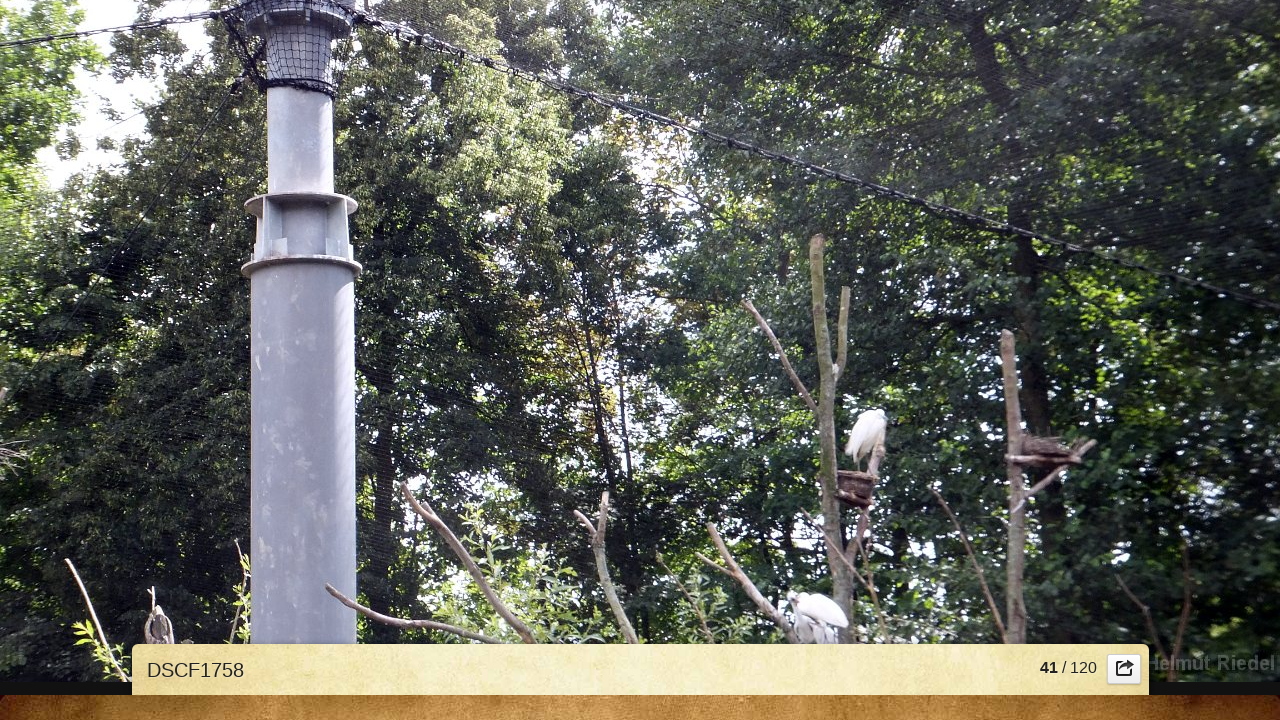

--- FILE ---
content_type: text/html
request_url: https://riedel-helmut.de/Amerika-Tierpak%20Limbach-Oberfrohna/slides/DSCF1758.html
body_size: 7854
content:
<!DOCTYPE html>
<!--[if lt IE 8]><html prefix="og: http://ogp.me/ns# fb: http://ogp.me/ns/fb#" lang="de" class="no-js ie7 oldie"><![endif]-->
<!--[if IE 8]><html prefix="og: http://ogp.me/ns# fb: http://ogp.me/ns/fb#" lang="de" class="no-js ie8 oldie"><![endif]-->
<!--[if IE 9]><html prefix="og: http://ogp.me/ns# fb: http://ogp.me/ns/fb#" lang="de" class="no-js ie9"><![endif]-->
<!--[if gt IE 9]><!--> <html prefix="og: http://ogp.me/ns# fb: http://ogp.me/ns/fb#" lang="de" class="no-js"> <!--<![endif]-->
<head>
	<meta charset="UTF-8">
	<!--[if IE]><meta http-equiv="X-UA-Compatible" content="IE=edge"><![endif]-->
	<title>DSCF1758</title>
	<meta name="generator" content="Created with jAlbum 13.4 &amp; Turtle 5.4.8, Paper style :: album creation date 11.09.16 20:04 :: 6ed758cfc4feba819b0f86e7262f0357">
	<meta name="keywords" content=""> 
	<meta property="og:title" content="DSCF1758">
	<meta property="og:type" content="website">
	<meta name="viewport" content="user-scalable=yes, width=940, minimal-ui">
	<meta name="apple-mobile-web-app-status-bar-style" content="black-translucent">
	<meta name="apple-mobile-web-app-capable" content="yes">
	<meta name="format-detection" content="telephone=no">
	<meta name="robots" content="index,follow">
	<link rel="stylesheet" href="../../res/common.css?v=5.4.8">
	<noscript><style>.helplink, #main header .title .controls.share, #main header .title .controls.search { display:none; }</style></noscript>
	<link rel="apple-touch-icon-precomposed" href="../../res/apple-touch-icon-144x144-precomposed.png">
	<link rel="icon" href="../../res/favicon-32x32.png" sizes="32x32">
	<!--[if IE]><link rel="shortcut icon" href="../../res/favicon.ico"><![endif]-->
	<meta name="msapplication-TileColor" content="#1d95af">
	<meta name="msapplication-TileImage" content="../../res/tileicon.png">
	<script src="../../res/modernizr-2.6.2.min.js"></script>
<link rel="alternate" href="../album.rss" type="application/rss+xml">
</head>
<body id="slide" class="slide image sub-album">
	<!--[if lt IE 8]><p class="chromeframe">You are using an outdated browser. <a href="http://browsehappy.com/">Upgrade your browser today</a> to better experience this site.</p><![endif]-->
	<div id="mainbg">&nbsp;</div>
	<div id="widgetbg">&nbsp;</div>
	

	<div class="gallery">
		<div class="navigation hide">
			<div class="scrollbox">
				<div class="wrap"><ul class="cont load">
					<li><a  href="DSCF1753.html" title="<span class=&#34;nr&#34;>36</span>"><img src="../thumbs/DSCF1753.JPG" height="100" alt="DSCF1753.JPG"></a></li><li><a  href="DSCF1754.html" title="<span class=&#34;nr&#34;>37</span>"><img src="../thumbs/DSCF1754.JPG" height="100" alt="DSCF1754.JPG"></a></li><li><a  href="DSCF1755.html" title="<span class=&#34;nr&#34;>38</span>"><img src="../thumbs/DSCF1755.JPG" height="100" alt="DSCF1755.JPG"></a></li><li><a  href="DSCF1756.html" title="<span class=&#34;nr&#34;>39</span>"><img src="../thumbs/DSCF1756.JPG" height="100" alt="DSCF1756.JPG"></a></li><li><a  href="DSCF1757.html" title="<span class=&#34;nr&#34;>40</span>"><img src="../thumbs/DSCF1757.JPG" height="100" alt="DSCF1757.JPG"></a></li><li><a  href="DSCF1758.html" title="<span class=&#34;nr&#34;>41</span>" class="active"><img src="../thumbs/DSCF1758.JPG" height="100" alt="DSCF1758.JPG"></a></li><li><a  href="DSCF1759.html" title="<span class=&#34;nr&#34;>42</span>"><img src="../thumbs/DSCF1759.JPG" height="100" alt="DSCF1759.JPG"></a></li><li><a  href="DSCF1760.html" title="<span class=&#34;nr&#34;>43</span>"><img src="../thumbs/DSCF1760.JPG" height="100" alt="DSCF1760.JPG"></a></li><li><a  href="DSCF1761.html" title="<span class=&#34;nr&#34;>44</span>"><img src="../thumbs/DSCF1761.JPG" height="100" alt="DSCF1761.JPG"></a></li><li><a  href="DSCF1762.html" title="<span class=&#34;nr&#34;>45</span>"><img src="../thumbs/DSCF1762.JPG" height="100" alt="DSCF1762.JPG"></a></li><li><a  href="DSCF1763.html" title="<span class=&#34;nr&#34;>46</span>"><img src="../thumbs/DSCF1763.JPG" height="100" alt="DSCF1763.JPG"></a></li><li><a  href="DSCF1764.html" title="<span class=&#34;nr&#34;>47</span>"><img src="../thumbs/DSCF1764.JPG" height="100" alt="DSCF1764.JPG"></a></li><li><a  href="DSCF1765.html" title="<span class=&#34;nr&#34;>48</span>"><img src="../thumbs/DSCF1765.JPG" height="100" alt="DSCF1765.JPG"></a></li><li><a  href="DSCF1766.html" title="<span class=&#34;nr&#34;>49</span>"><img src="../thumbs/DSCF1766.JPG" height="100" alt="DSCF1766.JPG"></a></li><li><a  href="DSCF1767.html" title="<span class=&#34;nr&#34;>50</span>"><img src="../thumbs/DSCF1767.JPG" height="100" alt="DSCF1767.JPG"></a></li><li><a  href="DSCF1768.html" title="<span class=&#34;nr&#34;>51</span>"><img src="../thumbs/DSCF1768.JPG" height="100" alt="DSCF1768.JPG"></a></li>
				</ul></div>
			</div>
			<nav class="controls clearfix"><a href="DSCF1757.html" class="prev" title="Vorheriges Bild">&nbsp;</a><a class="up" href="../index.html" title="Zurück zur Übersicht">&nbsp;</a><a class="resize" title="Auf Fenstergröße anpassen">&nbsp;</a><a class="noresize" title="Normalgröße">&nbsp;</a><a class="hidethumbs" title="Miniaturen verbergen">&nbsp;</a><a class="showthumbs" title="Miniaturen anzeigen">&nbsp;</a><a class="hideinfo" title="Verberge Beschriftung / Info">&nbsp;</a><a class="showinfo" title="Zeige Beschriftung / Info">&nbsp;</a><a class="play" title="Diashow starten">&nbsp;</a><a class="pause" title="Diashow stoppen">&nbsp;</a><a class="next" href="DSCF1759.html" title="Nächstes Bild">&nbsp;</a></nav>
		</div>			
		<div class="img" id="img">
			<div class="bottom">
				<div class="cont">
					<h4 class="nr"><strong>41</strong> / 120</h4>
					<div class="caption"><h2>DSCF1758</h2></div>
				</div>
			</div>
			<div class="main image" style="width:1280px;height:720px;"><a href="DSCF1759.html"><img  src="DSCF1758.JPG" data-modified="0" data-size="4,42 MB" alt="DSCF1758" data-isimage="true" data-width="1280" data-height="720"></a>
			</div>
		</div>
		<script>document.getElementById('img').style['display']='none';</script>
	</div>
	
	<div class="hook"><span class="hook-b">&nbsp;</span><span class="hook-c">&nbsp;</span><span class="hook-s">&nbsp;</span></div>
	
<script src="http://ajax.googleapis.com/ajax/libs/jquery/1.12.2/jquery.min.js"></script>
<script>window.jQuery || document.write('<script src="../../res/jquery-1.12.3.min.js"><\/script>');</script>
<script src="../../res/all.min.js?v=5.4.8" charset="utf-8"></script>
<script>
	_jaWidgetBarColor='white';
	$(document).ready(function(){			
		var enableKeys=function(){return typeof _jaWidgetFocus==='undefined' || !_jaWidgetFocus;};
		$('.img').turtle({
			resPath:'../../res',relPath:'Amerika-Tierpak%20Limbach-Oberfrohna/',level:1,firstPage:'20160817_140947.html',lastPage:'DSCF1870.html',indexPage:'../index.html',previousFoldersLast:'../../Tierpark Chemnitz/slides/DSCF1701.html',nextFoldersFirst:'../../Botanischer Garten Chemnitz/slides/DSCF1871.html',
			albumName:'Urlaub 15.08. - 02.09.2016',linkSlides:!0,afterLast:'nextfolder',shares:{facebook:!0,twitter:!0,email:!0},
			curr:40
		}, {
		});
		$('.helplink').turtleHelp({index:!1,slide:!0});
		$('<img>',{src:'DSCF1759.JPG'});
		$('<img>',{src:'DSCF1757.JPG'});
		

		initMobile();
	});
	if(location.protocol!=='file:') {
	}
	
</script>

<div id="jalbumwidgetcontainer"></div>
<script type="text/javascript"><!--//--><![CDATA[//><!--
_jaSkin = "Turtle";
_jaStyle = "Paper.css";
_jaVersion = "13.4";
_jaGeneratorType = "desktop";
_jaLanguage = "de";
_jaPageType = "index";
_jaRootPath = "../..";
_jaUserId = "532795";
var script = document.createElement("script");
script.type = "text/javascript";
script.src = "http"+("https:"==document.location.protocol?"s":"")+"://jalbum.net/widgetapi/load.js";
document.getElementById("jalbumwidgetcontainer").appendChild(script);
//--><!]]></script>



</body>
</html>



--- FILE ---
content_type: text/javascript
request_url: https://riedel-helmut.de/res/all.min.js?v=5.4.8
body_size: 120524
content:
/* all.min.js - Turtle skin scripts */
var VER='5.4.8',DEBUG=false;
Texts={closeWindow:'Fenster schließen',okButton:'OK',warning:'Warnung',error:'Fehler',today:'heute',yesterday:'gestern',daysAgo:'Vor {0} Tagen',monthsAgo:'Vor {0} Monaten',yearsAgo:'Vor {0} Jahren',play:'Abspielen',pause:'Pause',stop:'Stopp',mute:'Stummschalten',unmute:'Stummschaltung aufheben',fullScreen:'Vollbild',restoreScreen:'Bildschirm wiederherstellen',repeat:'Wiederholen',repeatOff:'Wiederholung aus',localFlashWarning:'Lokales Abspielen von Flash-Inhalten wird möglicherweise von den Flash Sicherheitsrichtlinien blockiert. Videos im hochgeladenen Album testen!',unsupportedMediaFormat:'<span>Medienformat nicht unterstützt</span>Sie müssen entweder Ihren Browser oder das <a href=&#34;http://get.adobe.com/flashplayer/&#34; target=&#34;_blank&#34;>Flash plugin</a> aktualisieren oder verwenden Sie einen anderen Browser um dieses Medium abzuspielen.',addCart:'In den Warenkorb',buyNow:'Buy Now',viewCart:'Jetzt kaufen',items:'items',success:'Erfolgreich',couponCode:'Gutscheincode',redeem:'Einlösen',noSuch:'Dieser Gutschein existiert nicht!',expired:'Der Gutscheincode <b>{0}</b> ist abgelaufen!',accepted:'Der Gutscheincode wurde akzeptiert. Sie erhalten <b>{0}</b> Rabat beim nächsten Hinzufügen dieses Artikels zum Warenkorb.',lowerThanCurrent:'Dieser Coupon bietet weniger Rabat als der aktuelle <b>{0}</b>.',higherThanPrice:'Sie können dieses Gutschein nur für Artikel die teurer als <b>{0}</b> sind, verwenden.',reclaimed:'Dieser Gutschein wurde bereits benutzt!',shareOn:'Teilen auf',checkOutThis:'Check this out',localWarning:'Lokale Alben können nicht geteilt werden. Bitte das Album erst hochladen!',searchBoxTip:'Suchen...',searchResultsFor:'Ergebnisse durchsuchen nach',newImages:'Neue Bilder',notFound:'Nicht gefunden',foundNImages:'Found {0} item(s)',close:'Schliessen',newItem:'NEU',help_title:'Benutzung des Turtle Skins',help_pressF1:'Drücken Sie jederzeit <b>F1</b>, um Hilfe zu erhalten!',help_topNavigation:'Obere <b>Navigationsleiste</b> mit <b>Home</b> Button',help_upOneLevel:'<b>Aufwärts</b> eine Ebene',help_authorInfo:'Author oder Firmen <b>Information</b>',help_shareAndLike:'<b>Teilen</b> und <b>Gefällt mir</b> Buttons für Soziale Netzwerke',help_searchNew:'<b>Neue Bilder</b> suchen',help_search:'<b>Such</b> Button',help_downloadZip:'<b>Download</b> Album oder aktuellen Ordner als ZIP Datei',help_startSlideshow:'<b>Diashow</b> starten <em>Nummernblock *</em> <em>Leertaste</em>',help_previousPicture:'<b>Vorheriges</b> Bild <em>Pfeil links</em>',help_backToIndex:'Zurück zur <b>Miniaturansichtsseite</b> / eine Ebene höher <em>Esc</em>',help_toggleFit:'<b>Bild doppelklicken</b>, um zwischen <b>optimaler</b> und <b>tatsächlicher</b> Größe umzuschalten. Sie können das Bild mit der Maus verschieben, wenn es größer als der Bildschirm ist.',help_toggleInfo:'Zeige / verberge <b>Beschreibungen</b> und andere Anzeigen wie Metadaten, Karte, Kaufen, etc. <em>Zahlentastatur -</em>',help_toggleThumbnails:'Zeige / verberge <b>Miniaturansichtsleiste</b>  <em>Zahlentastatur -</em>',help_toggleAutoPlay:'Start / stop der <b>Diashow</b> <em>Zahlentastatur *</em>',help_nextPicture:'<b>Nächstes</b> Bild <em>Pfeil rechts</em>',help_toggleMeta:'<b>Fotodaten</b> ein-/ausschalten',help_toggleMap:'<b>Karte</b> umschalten',help_toggleShop:'Anzeige der <b>Kaufoptionen</b> ein-/ausblenden',help_downloadImage:'<b>Hoch auflösende</b> Datei herunterladen',help_shareAndLike:'<b>Teilen</b> und <b>Gefällt mir</b> Buttons für Soziale Netzwerke',help_toggleComments:'<b>Facebook Kommentare</b> ein-/ausschalten',help_toggleFaces:'Sichtbarkeit von <b>markierten Personen</b> ein-/ausschalten',startSlideshow:'Diashow starten',atFirstPage:'Erste Seite',atLastPage:'Letzte Seite',atLastPageQuestion:'Wohin nun weiter?',startOver:'Erneut starten',backToHome:'Eine Ebene höher',stop:'Stopp',upOneLevel:'Eine Ebene nach oben',backToIndex:'Zurück zur Übersicht',previousPicture:'Vorheriges Bild',nextPicture:'Nächstes Bild',previousFolder:'Vorheriger Ordner',nextFolder:'Nächstes Album',changeSpeed:'Geschwindigkeit ändern',oneToOneSize:'Normalgröße',fitToScreen:'Auf Fenstergröße anpassen',showInfo:'Zeige Beschriftung / Info',hideInfo:'Verberge Beschriftung / Info',showThumbs:'Miniaturen anzeigen',hideThumbs:'Miniaturen verbergen',startAutoplay:'Diashow starten',stopAutoplay:'Diashow stoppen',clickToOpen:'Anklicken um das Dokument mit dem zugeordneten Programm anzuzeigen',commentsBtn:'Kommentare',commentsLabel:'Kommentar hinzufügen, andere Kommentare ansehen',metaBtn:'Bilddaten',metaLabel:'Bilddaten (Exif/Iptc) anzeigen',mapBtn:'Karte',mapLabel:'Aufnahmeort auf der Karte anzeigen',shopBtn:'Kaufen',shopLabel:'Zeige Optionen dieses Bild zu kaufen',shareBtn:'Teilen',shareLabel:'Diese Foto in Sozialen Netzwerken teilen',download:'Download',original:'Original',hiRes:'Hochauflösend.',saveTip:'Verwenden Sie <b>Rechter Mausklick + Link speichern unter...</b> für den Download',print:'print',printLabel:'Print out this photo on your printer',fotomotoBtn:'Kaufen / Teilen',fotomotoLabel:'Abzüge oder Bilddateien kaufen, Bilder teilen oder kostenlos eCards versenden',mostphotosBtn:'Kaufen',mostphotosLabel:'Dieses Bild von <b>mostphotos.com</b> herunterladen!',people:'Menschen',sendFeedback:'Feedback versenden',message:'Nachricht',subject:'Betreff',comment:'Kommentar',yourEmail:'Ihre E-Mail Adresse',send:'Absenden',messageSent:'Nachricht versendet',errorSending:'Fehler beim E-Mail Versand!',tooLong:'Text ist zu lang oder zu viele Artikel!',emailMissing:'E-Mail Adresse fehlt oder ist im falschen Format!',noItemsSelected:'Nichts ausgewählt',selectItemsHint:'Wählen Sie zunächst die gewünschten Artikel aus!',nonShoppableItems:'Die ausgewählten Artikel haben keine oder spezielle Kaufoptionen, oder unterschiedliche Rabattsätze.',buyNItems:'Kaufe {0} Artikel',locationWarning:'Funktioniert nur nach dem Upload',cookiePolicyText:'This album uses cookies to remember user preferences. By using it, you agree to our use of cookies.',cookiePolicyAgree:'Got it',cookiePolicyLearnMore:'Learn more'};
!function(t){var e=["DOMMouseScroll","mousewheel"];if(t.event.fixHooks)for(var n=e.length;n;)t.event.fixHooks[e[--n]]=t.event.mouseHooks;t.event.special.mousewheel={setup:function(){if(this.addEventListener)for(var t=e.length;t;)this.addEventListener(e[--t],r,!1);else this.onmousewheel=r},teardown:function(){if(this.removeEventListener)for(var t=e.length;t;)this.removeEventListener(e[--t],r,!1);else this.onmousewheel=null}},t.fn.extend({mousewheel:function(t){return t?this.bind("mousewheel",t):this.trigger("mousewheel")},unmousewheel:function(t){return this.unbind("mousewheel",t)}});var r=function(e){var n=e||window.event,r=[].slice.call(arguments,1),i=0,o=0,s=0;return e=t.event.fix(n),e.type="mousewheel",n.wheelDelta?i=n.wheelDelta/120:n.detail&&(i=-n.detail/3),s=i,void 0!==n.axis&&n.axis===n.HORIZONTAL_AXIS&&(s=0,o=-1*i),void 0!==n.wheelDeltaY&&(s=n.wheelDeltaY/120),void 0!==n.wheelDeltaX&&(o=-1*n.wheelDeltaX/120),r.unshift(e,i,o,s),(t.event.dispatch||t.event.handle).apply(this,r)}}(jQuery);
!function(n){!function(){function e(e){function t(n){return n===!0?function(n){return n}:"string"==typeof n&&(n=c(n.split("")))||"function"==typeof n?function(e){return n(encodeURIComponent(e))}:encodeURIComponent}function c(e){var t=new RegExp(n.map(e,encodeURIComponent).join("|"),"ig");return function(n){return n.replace(t,decodeURIComponent)}}e=n.extend({unescape:!1},e||{}),o.encoder=t(e.unescape)}var t=!(navigator.userAgent.indexOf("Firefox")>=0&&parseInt(navigator.userAgent.match(/Firefox\/(\d*(\.\d*)*)/)[1])<41),o={put:function(n,e){(e||window).location.hash=this.encoder(n)},get:function(n){var e=(n||window).location.hash.replace(/^#/,"");try{return t?decodeURIComponent(e):e}catch(o){return e}},encoder:encodeURIComponent},c={};c.base={callback:void 0,type:void 0,check:function(){},load:function(){},init:function(n,t){e(t),a.callback=n,a._options=t,a._init()},_init:function(){},_options:{}},c.timer={_appState:void 0,_init:function(){var n=o.get();a._appState=n,a.callback(n),setInterval(a.check,100)},check:function(){var n=o.get();n!==a._appState&&(a._appState=n,a.callback(n))},load:function(n){n!==a._appState&&(o.put(n),a._appState=n,a.callback(n))}},c.hashchangeEvent={_init:function(){a.callback(o.get()),n(window).on("hashchange",a.check)},check:function(){a.callback(o.get())},load:function(n){o.put(n)}};var a=n.extend({},c.base);a.type="onhashchange"in window?"hashchangeEvent":"timer",n.extend(a,c[a.type]),n.history=a}()}(jQuery);
var UNDEF="undefined",NOLINK="javascript:void(0)",LOCAL=0===location.protocol.indexOf("file:"),VEND=function(t){return t.indexOf("Trident")>0?"ms":t.indexOf("AppleWebKit")>0?"webkit":t.indexOf("Gecko")>0?"moz":t.indexOf("Presto")>0?"o":t.indexOf("Blink")>0?"webkit":""}(navigator.userAgent);String.wsp=[],String.wsp[9]=!0,String.wsp[10]=!0,String.wsp[11]=!0,String.wsp[12]=!0,String.wsp[13]=!0,String.wsp[32]=!0,String.wsp[133]=!0,String.wsp[160]=!0,String.wsp[5760]=!0,String.wsp[6158]=!0,String.wsp[8192]=!0,String.wsp[8193]=!0,String.wsp[8194]=!0,String.wsp[8195]=!0,String.wsp[8196]=!0,String.wsp[8197]=!0,String.wsp[8198]=!0,String.wsp[8199]=!0,String.wsp[8200]=!0,String.wsp[8201]=!0,String.wsp[8202]=!0,String.wsp[8203]=!0,String.wsp[8232]=!0,String.wsp[8233]=!0,String.wsp[8239]=!0,String.wsp[8287]=!0,String.wsp[12288]=!0,String.prototype.trim=function(){var t=this+"",n=t.length;if(n){var e=String.wsp,r=0;for(--n;n>=0&&e[t.charCodeAt(n)];)--n;for(++n;n>r&&e[t.charCodeAt(r)];)++r;t=t.substring(r,n)}return t},String.prototype.trunc=function(t){var n=this+"";if(n.length<=t)return n.toString();var e=n.substring(0,t-1),r=e.lastIndexOf(" ");return(r>6&&e.length-r<20?e.substring(0,r):e)+"..."},String.prototype.startsWith=function(t){return 0===(this+"").indexOf(t)},String.prototype.endsWith=function(t){return(this+"").substring(this.length-t.length)===t},String.prototype.capitalize=function(){return this.charAt(0).toUpperCase()+this.slice(1)},String.prototype.unCamelCase=function(){return this.replace(/([a-z])([A-Z])/g,"$1-$2").toLowerCase()},String.prototype.getExt=function(){var t=this+"",n=t.lastIndexOf(".");return 0>=n||n>=t.length-1?"":t.substring(n+1).toLowerCase()},String.prototype.hasExt=function(t){var n=this+"",e=n.lastIndexOf(".");return e>=0?(n=n.substring(e+1).toLowerCase(),(t+",").indexOf(n+",")>=0):!1},String.prototype.replaceExt=function(t){var n=this+"",e=n.lastIndexOf(".");return 0>=e?n:n.substring(0,e+1)+t},String.prototype.fixExtension=function(){return(this+"").replace(/.gif$/gi,".png").replace(/.tif+$/gi,".jpg")},String.prototype.getDir=function(){var t=(this+"").split("#")[0];return t.substring(0,t.lastIndexOf("/")+1)},String.prototype.getFile=function(){var t=(this+"").split("#")[0];return t.substring(t.lastIndexOf("/")+1)},String.prototype.getRelpath=function(t){var n=this+"",e=n.lastIndexOf("#");for(-1===e?e=n.length-1:e--;e>=0&&("/"!==n[e]||0!==t--);e--);return n.substring(e+1)},String.prototype.fixUrl=function(){for(var t,n,e=this+"";(t=e.indexOf("../"))>0;){if(1===t||-1===(n=e.lastIndexOf("/",t-2)))return e.substring(t+3);e=e.substring(0,n)+e.substring(t+2)}return e},String.prototype.fullUrl=function(){var t=this+"";return t.match(/^(http|ftp|file)/)||(t=window.location.href.getDir()+t),t.fixUrl()},String.prototype.cleanupHTML=function(){for(var t=[[/<br>/gi,"\n"],[/\&amp;/gi,"&"],[/\&lt;/gi,"<"],[/\&gt;/gi,">"],[/\&(m|n)dash;/gi,"-"],[/\&apos;/gi,"'"],[/\&quot;/gi,'"']],n=this+"",e=t.length-1;e>=0;e--)n=n.replace(t[e][0],t[e][1]);return n},String.prototype.stripHTML=function(t){var n=this+"";return t&&(n=n.cleanupHTML()),n.replace(/<\/?[^>]+>/gi,"")},String.prototype.stripQuote=function(){return(this+"").replace(/\"/gi,"&quot;")},String.prototype.appendSep=function(t,n){return(this.length?this+(n||" &middot; "):"")+t},String.prototype.rgb2hex=function(){var t=this+"";if("#"===t.charAt(0)||"transparent"===t)return t;var n,e=t.match(/\d+/g),r="";if(e){for(var o=0;o<e.length&&3>o;o++)n=parseInt(e[o],10).toString(16),r+=(n.length<2?"0":"")+n;return"#"+r}return"transparent"},String.prototype.template=function(t){if(typeof t===UNDEF||!this)return this;$.isNumeric(t)&&(t+="");var n=this+"";if($.isArray(t))for(var e=0;e<t.length;e++)n=n.replace(new RegExp("\\{"+e+"\\}","gi"),t[e]);else n=n.replace(/\{0\}/gi,t);return n},Math.minMax=function(t,n,e){return n=isNaN(n)?parseFloat(n):n,t>n?t:n>e?e:n},String.prototype.objectify=function(){if(!this||!this.length)return this;var t=this+"";"?"===t.charAt(0)&&(t=t.substring(1));for(var n,e={},r=t.split("&"),o=0,i=r.length;i>o;o++)n=r[o].split("="),n.length>1&&(e[n[0]]=n[1]);return e},String.prototype.testIn=function(t){return"string"!=typeof t&&(t+=""),new RegExp(this,"i").test(t)};var getCoords=function(t){return t.touches&&t.touches.length>0?{x:Math.round(t.touches[0].clientX),y:Math.round(t.touches[0].clientY)}:null!==t.clientX?{x:Math.round(t.clientX),y:Math.round(t.clientY)}:null},noAction=function(t){return t.stopPropagation(),t.preventDefault(),!1},TOUCH_START="touchstart",TOUCH_MOVE="touchmove",TOUCH_END="touchend",scrollbarWidth=function(){var t=document.createElement("div");t.style.cssText="width:100px;height:100px;overflow:scroll !important;position:absolute;top:-9999px",document.body.appendChild(t);var n=t.offsetWidth-t.clientWidth;return document.body.removeChild(t),n};!function(t,n){var e=function(){window.navigator.pointerEnabled?(TOUCH_START="pointerdown",TOUCH_MOVE="pointermove",TOUCH_END="pointerup"):(TOUCH_START="MSPointerDown",TOUCH_MOVE="MSPointerMove",TOUCH_END="MSPointerUp")};/Trident/.test(navigator.userAgent)?(n.touchMode="undefined"!=typeof navigator.maxTouchPoints&&navigator.maxTouchPoints,e()):/Edge/.test(navigator.userAgent)?(n.touchMode=0==scrollbarWidth(),e()):(TOUCH_START="touchstart",TOUCH_MOVE="touchmove",TOUCH_END="touchend",n.touchMode=/(Chrome|CriOS)/.test(navigator.userAgent)?/Mobile/.test(navigator.userAgent)||Object.prototype.hasOwnProperty.call(window,"ontouchstart"):"ontouchstart"in window);var r="moz"===VEND?"transform":"-"+VEND+"-transform";t.fn.translate=function(n,e,o){return this.each(function(){o&&t(this).addClass(o).data("tr_cls",o),this.style[r]="translate("+(n||0)+"px,"+(e||0)+"px)",t(this).data({tr_x:n,tr_y:e})})},t.fn.translateToPos=function(){return this.each(function(){var n=t(this),e=n.data("tr_x")||0,o=n.data("tr_y")||0;if(e||o){var i=n.position(),a=n.data("tr_cls");a&&n.removeClass(a),this.style[r]="translate(0,0)",n.removeData("tr_x tr_y").css({left:i.left,top:i.top})}})}}(jQuery,document),function(){function t(){n&&(o(t),jQuery.fx.tick())}for(var n,e=0,r=["webkit","moz"],o=window.requestAnimationFrame,i=window.cancelAnimationFrame;e<r.length&&!o;e++)o=window[r[e]+"RequestAnimationFrame"],i=i||window[r[e]+"CancelAnimationFrame"]||window[r[e]+"CancelRequestAnimationFrame"];o?(window.requestAnimationFrame=o,window.cancelAnimationFrame=i,jQuery.fx.timer=function(e){e()&&jQuery.timers.push(e)&&!n&&(n=!0,t())},jQuery.fx.stop=function(){n=!1}):(window.requestAnimationFrame=function(t){var n=(new Date).getTime(),r=Math.max(0,16-(n-e)),o=window.setTimeout(function(){t(n+r)},r);return e=n+r,o},window.cancelAnimationFrame=function(t){clearTimeout(t)})}(jQuery);var translate=function(t,n){if(t=t.trim(),typeof Texts!==UNDEF&&Texts.hasOwnProperty(t))return Texts[t];if(typeof n!==UNDEF)return DEBUG&&console&&console.log("Using default translation: "+t+"="+n),n;DEBUG&&console&&console.log("Missing translation: "+t);var e=t.replace(/([A-Z])/g," $1").toLowerCase();return e[0]=e.charAt(0).toUpperCase(),e},getKeys=function(t,n){var e,r={},o=t.split(","),i=o.length;for(e=0;i>e;e++)r[o[e]]=translate(o[e],n[o]);return r},getTranslations=function(t){var n,e={};for(n in t)e[n]="object"==typeof t[n]?getTranslations(t[n]):translate(n,t[n]);return e},printImage=function(t,n,e){if(t){var r=window.open("about:blank","print","location=no,status=no,titlebar=no");r.document.open(),r.document.write('<!DOCTYPE html>\n<html>\n<head>\n<meta charset="utf-8">\n<title>'+(n||"Print")+'</title>\n<script>printOut=function(){window.print();window.close();}</script>\n<style>body{margin:0;padding:0;text-align:center;overflow:hidden;}\nimg{display:block;width:100%;height:auto;}</style>\n</head>\n<body onLoad="setTimeout(printOut,100)"><img src="'+t+'">'+(e||"")+"</body>\n</html>"),r.document.close()}},xDecrypt=function(t){var n,e,r,o=[147,163,87,254,153,4,198,23],i=t.length,a=5*Math.ceil(i/8),s=new Array(a),u="",p=0;for(n=0;a>n;n++)s[n]=0;for(n=0;i>n;n++)(r=t.charCodeAt(n)-48)>9&&(r-=7),r<<=11-p%8,e=Math.floor(p/8),a>e&&(s[e]|=r>>8,++e<a&&(s[e]|=255&r)),p+=5;for(n=0;a>n;n++)s[n]^=o[n%8];for(a=s[0]|s[1]<<8,r=0,n=4;a>n;n++)u+=String.fromCharCode(s[n]),r+=s[n];return r!=(255&s[2]|s[3]<<8)&&(u=""),u},log=function(){};!function(t){var n,e,r=!1,o=1;log=function(i){DEBUG&&!r&&(n||(n=t('<div id="log" style="position:fixed;left:0;top:0;width:200px;bottom:0;overflow:auto;padding:10px;background-color:rgba(0,0,0,0.5);color:#fff;font-size:15px;z-index:99999"></div>').hover(function(){r=!0},function(){r=!1}).appendTo("body")),i===e?n.children(":first").empty().html(e+" ("+ ++o+")"):(t('<div style="height:2em;overflow:hidden;">'+i+"</div>").prependTo(n),e=i,o=1))},t.fn.logEvents=function(n){if(DEBUG){var e=n||"mousedown mouseup mouseover mouseout mousewheel dragstart click blur focus load unload reset submit change abort cut copy paste selection drag drop orientationchange touchstart touchmove touchend touchcancel MSPointerDown MSPointerMove MSPointerUp gesturestart gesturechange gestureend";return this.each(function(){t(this).on(e,function(t){return typeof t===UNDEF?log("Undefined event"):t.target?"log"!==t.target.id&&log(t.type+' <span style="padding:0 4px;font-size:0.8em;background-color:#000;border-radius:4px;"><b>'+(t.target.nodeName?t.target.nodeName.toLowerCase():"???")+"</b>"+(t.target.id?":"+t.target.id:"")+"</span>"+(t.relatedTarget?' <span style="padding:0 4px;font-size:0.8em;background-color:#800;border-radius:4px;"><b>'+t.relatedTarget.nodeName.toLowerCase()+"</b>"+(t.relatedTarget.id?":"+t.relatedTarget.id:"")+"</span>":"")):log("No event target!"),!0})})}},t.fn.logCss=function(n,e,r){if(DEBUG){r=r||20,e=e||2e3;var o=new Date;return this.each(function(){var i=t(this),a=function(t){var n=new Date-o;log(n+"&nbsp;::&nbsp;"+t+" = "+i.css(t)),n>e&&clearInterval(s)},s=setInterval(function(){if(t.isArray(n))for(var e=0;e<n.length;e++)a(n[e]);else a(n)},r)})}}}(jQuery);var getRelativeDate=function(t){if(!t)return translate("today");if(1===t)return translate("yesterday");var n,e;return t>=730?(n=translate("yearsAgo"),e=Math.floor(t/365)):t>=60?(n=translate("monthsAgo"),e=Math.floor(t/30.5)):(n=translate("daysAgo"),e=t),n.replace("{0}",e)};
!function(e){var t=function(){return document.fullscreenElement||document.webkitFullscreenElement||document.mozFullScreenElement||document.msFullscreenElement},n=function(e){t()||(e.requestFullscreen?e.requestFullscreen():e.webkitRequestFullscreen?e.webkitRequestFullscreen():e.mozRequestFullScreen?e.mozRequestFullScreen():e.msRequestFullscreen&&document.body.msRequestFullscreen())},o=function(){t()&&(document.exitFullscreen?document.exitFullscreen():document.webkitExitFullscreen?document.webkitExitFullscreen():document.mozCancelFullScreen?document.mozCancelFullScreen():document.msExitFullscreen&&document.msExitFullscreen())};e.fn.fullScreen=function(e){return document.fullscreenEnabled||document.webkitFullscreenEnabled||document.mozFullScreenEnabled||document.msFullscreenEnabled?"undefined"==typeof e?t():(e?n(this[0]):o(),void 0):!1}}(jQuery);
!function(e){e.event.special.dbltap={setup:function(){e(this).on("touchend.dbltap",e.event.special.dbltap.handler)},teardown:function(){e(this).off("touchend.dbltap")},handler:function(t){var n=[].slice.call(arguments,1),o=e(t.target),a=(new Date).getTime(),i=a-(o.data("lastTouch")||0);return i>5&&300>i?(t.preventDefault(),o.data("lastTouch",0),t=e.e.fix(t||window.event),t.type="dbltap",n.unshift(t),(e.e.dispatch||e.e.handle).apply(this,n)):(o.data("lastTouch",a),!0)}}}(jQuery);
!function(e){LOCALSTORAGE=function(){try{return localStorage.setItem("_t",VER),localStorage.removeItem("_t"),!0}catch(e){return!1}}(),e.cookie=function(t,n,o){var a,i,s="; ",r=function(e){return/^(true|yes)$/.test(e)?!0:/^(false|no)$/.test(e)?!1:/^([\d.]+)$/.test(e)?parseFloat(e):e};if(arguments.length>1)return i=new Date,null===n?LOCALSTORAGE?localStorage.removeItem(t):document.cookie=encodeURIComponent(t)+"="+"; expires="+i.toGMTString()+"; path=/":/^(string|number|boolean)$/.test(typeof n)&&(i.setTime(i.getTime()+1e3*("number"!=typeof o?3600:o)),LOCALSTORAGE?localStorage.setItem(t,String(n)+s+String(i.getTime())):document.cookie=encodeURIComponent(t)+"="+String(n)+"; expires="+i.toGMTString()+"; path=/"),n;if(t)if(LOCALSTORAGE){if(a=localStorage.getItem(t)){if(a=a.split(s),!(e.isArray(a)&&a.length>1))return r(a);if(i=new Date,i.getTime()<parseInt(a[1],10))return r(a[0]);localStorage.removeItem(t)}}else{var l;a=document.cookie.split(";"),t+="=";for(var d=0;d<a.length;d++)l=a[d].trim(),0===l.indexOf(t)&&(l=l.substring(t.length),r(l))}return null}}(jQuery);
!function(t){var e=0,a=0,o=1,n=1,i=2,s=2,r=["left","center","right"],l=["top","middle","bottom"],p="align-left align-center align-right valign-top valign-middle valign-bottom";t.fn.alignTo=function(d,u){if(u=t.extend({},t.fn.alignTo.defaults,u),"string"==typeof d&&(d=t(d)),d instanceof t&&d.length){var f,c,h,g=t(window).width(),v=t(window).height();if("AREA"===d[0].nodeName&&"RECT"===d[0].shape.toUpperCase()){var m=d[0].coords.split(",");c=parseInt(m[2],10)-parseInt(m[0],10),h=parseInt(m[3],10)-parseInt(m[1],10),f=d.parent().offset(),f.left+=parseInt(m[0],10),f.top+=parseInt(m[1],10)}else f=d.offset(),c=d.outerWidth(),h=d.outerHeight();return t(this).each(function(){var d=t(this),m=u.pos[2],y=u.pos[3];d.css("maxHeight","none");var j=d.outerWidth(),b=d.outerHeight(),w=Math.round(f.left+u.pos[2]*c/2+(u.pos[2]-1)*u.gap),T=Math.round(f.top+u.pos[3]*h/2+(u.pos[3]-1)*u.gap),x=Math.round(w-u.pos[0]*j/2),I=Math.round(T-u.pos[1]*b/2);(0>I||I+b>v)&&(u.pos[2]!==o?I=2*I+b>v?v-b:0:u.pos[3]===a?v>2*f.top+h&&(I=f.top+h+u.gap,y=s):u.pos[3]===s&&v<2*f.top+h&&(I=Math.max(0,f.top-b-u.gap),y=a),0>I&&(I=0),I+b>v&&d.css({overflow:"auto",maxHeight:v-I-(parseInt(d.css("paddingTop"),10)+parseInt(d.css("paddingBottom"),10))})),(0>x||x+j>g)&&(u.pos[3]!==n?x=2*x+j>g?g-j:0:u.pos[2]===e?g>2*f.left+c&&(x=f.left+c+u.gap,m=i):u.pos[2]===i&&g<2*f.left+c&&(x=Math.max(0,f.left-j-u.gap),m=e),0>x&&(x=0),x+j>g&&d.css({overflow:"auto",maxWidth:g-x-(parseInt(d.css("paddingLeft"),10)+parseInt(d.css("paddingRight"),10))})),d.css({position:"absolute",left:x,top:I}).removeClass(p).addClass("align-"+r[m]).addClass("valign-"+l[y])})}},t.fn.alignTo.defaults={gap:0,pos:[o,s,o,a]}}(jQuery);
!function(e){e.fn.addTooltip=function(t,o){t&&"string"!=typeof t&&!t.jquery&&(o=t,t=null);var i={tooltip:"tooltip"},n=".tt";o=e.extend({},e.fn.addTooltip.defaults,o),e.fn.hideAllTooltips=function(){e("."+o.className).hide()};var a=function(t,n){var a;if(n)if("string"==typeof n)a=e("<div>",{html:n}).appendTo("body");else{if(!n.jquery)return null;a=e.contains(document.body,n[0])?n:n.appendTo("body")}else{if((n=t.data(i.tooltip))?("."===n.charAt(0)?n=t.find(n):"#"===n.charAt(0)&&(n=e(n)),n.jquery&&n.removeClass("hidden")):(n=t.attr("title"),t.removeAttr("title")),!n||!n.length)return null;a=e("<div>",{html:n}).appendTo("body")}return a.addClass(o.className).hide(),a.append(e("<span>",{"class":o.nub})),a};return this.each(function(){var i,l,s,r,p=e(this),d=!1,c=!1,u=function(){s=clearTimeout(s),d=!0,i.finish().show()},h=function(){c||(clearTimeout(s),d=!1,s=setTimeout(b,100))},m=function(){l=clearTimeout(l),clearTimeout(s),d=!1,s=setTimeout(b,100)},f=function(){return m(),!0},b=function(){!d&&i&&i.stop(!0,!1).fadeOut(200,function(){i.hide()})},g=function(){clearTimeout(s),s=setTimeout(b,o.stay)},w=function(){return(i=a(p,t))?(document.touchMode||i.on("mouseover"+n,u).on("mouseout"+n,h),i.find("input, textarea").on("focus"+n,function(){c=!0,u()}).on("blur"+n,function(){c=!1}),!0):!1},v=function(){var e=p.offset();e.top===r.top&&e.left===r.left&&i.fadeIn(300).alignTo(p,{gap:10,pos:o.pos})},y=function(){if(i)i.stop(!0,!1),s=clearTimeout(s);else if(!w())return;r=p.offset(),clearTimeout(l),l=setTimeout(v,o.delay),document.touchMode?g():d=!0},k=function(e){if(e.preventDefault(),!i||i.is(":hidden"))y();else if(d=!1,m(),"A"===p[0].nodeName){var t=p.attr("href");t&&!t.startsWith("javascript:")?window.location.href=t:p.trigger("click")}return!1},T=function(e){e.preventDefault(),e.stopPropagation()};p.on("removeTooltip",m),document.touchMode?p.on("touchstart"+n+" pointerdown"+n+" MSPointerDown"+n,k).on("touchend"+n+" touchcancel"+n+" pointerup"+n+" MSPointerUp"+n,T).on("click"+n,T):p.on("focus"+n+" mouseenter"+n,y).on("blur"+n+" mouseleave"+n,m).on("click"+n,f)})},e.fn.addTooltip.defaults={delay:50,className:"hint",nub:"nub",stay:2e3,pos:[1,2,1,0]}}(jQuery);
!function(e){e.fn.addModal=function(t,n,a){var o=e(this);if("string"==typeof t&&(t=e(t)),t instanceof e&&t.length){e.isArray(n)||(a=n,n=null),a=e.extend({},e.fn.addModal.defaults,a),a.savePosition=a.savePosition&&"uid"in a;var i=getTranslations(e.fn.addModal.text);a.defaultButton&&(a.defaultButton=translate(a.defaultButton,"OK"));var s,r,l,d,c,u,p,h,f,m={w:"_m_window",p:"_m_panel",h:"_m_head",c:"_m_cont",ci:"_m_cont_i",x:"close",r:"resize"},g=0;a.uid&&e("#"+a.uid).parents("."+m.w).remove(),s=e("<div>",{"class":m.w,role:"dialog","aria-hidden":!0,"aria-labelledby":m.h}).css({opacity:0}).appendTo(o),o.css({position:"relative"});var v=function(){p=o.width(),h=o.height()};v(),e(window).on("resize",v),a.darkenBackground&&s.addClass("darken"),r=e("<div>",{id:a.uid||"_mod_"+Math.floor(1e4*Math.random()),"class":m.p+" "+a.type}).css({width:a.width}).appendTo(s),l=e("<header>",{"class":m.h}).appendTo(r),l.append(e("<h5>",{id:m.h,text:a.title||("error"===a.type||"warning"===a.type?i[a.type]:"")})),("error"===a.type||"warning"===a.type)&&l.append(e("<span>",{"class":a.type,text:"!"}));var b=function(){return d.trigger("removeTooltip"),f=clearTimeout(f),s.animate({opacity:0},a.speed,function(){s.remove()}),!1};s.on("destroy",b),a.blocking&&a.closeOnClickOut&&s.on("click",function(t){return e(t.target).hasClass(m.w)?b(t):void 0}),d=e("<a>",{"class":m.x,html:"&times;"}).appendTo(l),document.touchMode?d[0].addEventListener(TOUCH_END,b):(d.on("click",b),d.addTooltip(i.closeWindow));var w=function(t){t.preventDefault();var n=r.position().left,o=r.position().top,i=getCoords(t),s=p-r.width()-a.pad,d=h-r.height()-a.pad,c=l.css("cursor");l.css({cursor:"move"});var u=function(e){e.preventDefault();var t=getCoords(e);return r.css({left:Math.minMax(a.pad,n+t.x-i.x,s),top:Math.minMax(a.pad,o+t.y-i.y,d)}),!1},f=function(t){return t.preventDefault(),e(document).off({mousemove:u,mouseup:f}),l.css("cursor",c),a.savePosition&&E(),!1};return document.touchMode?(this.addEventListener(TOUCH_END,f),this.addEventListener(TOUCH_MOVE,u)):e(document).on({mousemove:u,mouseup:f}),!1};if(a.movable&&(document.touchMode?l[0].addEventListener(TOUCH_START,w):l.on("mousedown",w)),c=e("<div>",{"class":m.c}).appendTo(r),u=e("<div>",{"class":m.ci}).append(t).appendTo(c),!n&&a.defaultButton&&(n=[{t:a.defaultButton,h:b}]),n){var y,T,k,x=e("<div>",{"class":"buttons"}).appendTo(u),S=function(t){k.each(function(n){e(this).toggleClass("active",n===t)})},I=function(){e(document).off("keydown",M),b()},M=function(t){if(document.activeElement&&"input"===document.activeElement.nodeName||e.isFunction(a.enableKeyboard)&&!a.enableKeyboard())return!0;var n=t?t.keyCode:window.event.keyCode;if(27===n)return I(),!1;if(x){var o=x.find("a.active"),i=k.index(o);switch(n){case 13:case 10:e.isFunction(o[0].handler)&&o[0].handler.call(s)!==!1&&I();break;case 39:S((i+1)%k.length);break;case 37:S(i?i-1:k.length-1);break;default:return!0}return!1}return!0},C=function(t){t.preventDefault();var n=t.target;return e.isFunction(n.handler)&&n.handler.call(s,r)!==!1&&I(),!1};for(y=0;y<n.length;y++)y&&x.append(" "),T=e("<a>",{html:n[y].t}).on("click",C).appendTo(x),e.isFunction(n[y].h)&&(T[0].handler=n[y].h);k=x.children("a"),k.last().addClass("active"),(e.isFunction(a.enableKeyboard)||a.enableKeyboard)&&e(document).on("keydown",M)}if(a.resizable){var O=function(e){e.preventDefault();var t=[r.position().left,r.position().top,r.width(),r.height()],n=[a.pad,a.pad,p-2*a.pad,h-2*a.pad],o=function(e){r.css({left:Math.minMax(a.gap,e[0],p-e[2]-a.gap),top:Math.minMax(a.gap,e[1],h-e[3]-a.gap),width:e[2],height:e[3]}),u.css({height:e[3]-g})};return t[0]===n[0]&&t[1]===n[1]&&t[2]===n[2]&&t[3]===n[3]?o(r.data("wpos")):(o(n),r.data("wpos",t)),a.savePosition&&E(),!1};l.on(document.touchMode?"dbltap":"dblclick",O);var F=e("<a>",{"class":m.r}).appendTo(r),P=function(t){t.preventDefault();var n=r.width(),o=r.height(),i=getCoords(t),l=s.width(),d=h-a.pad-r.position().top-g,l=p-a.pad-r.position().left,c=function(e){e.preventDefault();var t=getCoords(e),a=Math.min(Math.max(o+t.y-i.y-g,20),d);return r.css({width:Math.min(Math.max(n+t.x-i.x,60),l),height:a+g}),u.css({height:a}),!1},f=function(t){return t.preventDefault(),e(document).off({mousemove:c,mouseup:f}),a.savePosition&&E(),!1};return document.touchMode?(this.addEventListener(TOUCH_MOVE,c),this.addEventListener(TOUCH_END,f)):e(document).on({mousemove:c,mouseup:f}),!1};document.touchMode?F[0].addEventListener(TOUCH_START,P):F.on("mousedown",P)}var D=function(){var e=r.width(),t=r.height();g=t-u.height(),e&&t&&p&&h&&(e+2*a.pad>p&&r.css({width:e=p-2*a.pad}),t+2*a.pad>h&&(r.css({height:t=h-2*a.pad}),u.css({height:h-2*a.pad-g})),r.css({left:Math.max(Math.round((p-e)*a.pos[0]/2),a.pad),top:Math.max(Math.round((h-t)*a.pos[1]/2),a.pad)}))},L=function(e){var t,n=Math.minMax(a.pad,parseInt(e[0],10),p-a.pad-60),o=Math.minMax(a.pad,parseInt(e[1],10),h-a.pad-60),i=Math.minMax(120,parseInt(e[2],10),p-n-a.pad);(isNaN(n)||isNaN(o)||isNaN(i))&&D(),g=l.outerHeight()+parseInt(c.css("padding-top"),10)+parseInt(c.css("padding-bottom"),10)+parseInt(u.css("padding-top"),10)+parseInt(u.css("padding-bottom"),10)+parseInt(c.css("border-top-width"),10),r.css({position:"absolute",left:n,top:o,width:i}),r.height()>(t=h-o-a.pad)&&(r.css({height:t}),u.css({height:t-g}))},E=function(){e.cookie("modalPosition"+a.uid,r.position().left+","+r.position().top+","+r.width()+","+r.height())},N=function(t){s.css({opacity:0}).show(),setTimeout(function(){t&&(t=t.split(","))&&e.isArray(t)&&t.length>3?L(t):D(),a.blocking||s.css({width:0,height:0,right:"auto",bottom:"auto",overflow:"visible"}),s.animate({opacity:1},a.speed),a.savePosition&&E(),a.autoFade&&(f=setTimeout(b,a.autoFade)),a.scrollIntoView&&setTimeout(function(){var e=u.children(":not(.buttons)").find(".active:first");e&&e.length&&u.scrollTop(Math.max(Math.floor(e.position().top)-50,0))},200),s.attr({tabindex:0,"aria-hidden":!1}),s.focus()},40)};return N(a.savePosition?e.cookie("modalPosition"+a.uid):null),this}},e.fn.addModal.defaults={speed:300,autoFade:0,width:400,resizable:!1,movable:!0,blocking:!0,enableKeyboard:!0,closeOnClickOut:!0,darkenBackground:!0,savePosition:!1,scrollIntoView:!1,defaultButton:"okButton",pad:6,pos:[1,1],type:"normal"},e.fn.addModal.text={closeWindow:"Close window",error:"error",warning:"warning"}}(jQuery);
!function(e){e.fn.loadImages=function(t){return t=e.extend({},e.fn.loadImages.defaults,t),this.each(function(){var n=e(this),o=n.find(t.selector).eq(0)||n.children().eq(0);if(o.length&&n.is(":visible")&&o.is(":visible")){var i=o.find("img."+t.loadClass);if(i.length){var a,r,s,l,d,c,u="absolute"===o.css("position"),p=-("left"in t?t.left:o.position().left-(u?0:n.scrollLeft()))-t.d,h=-("top"in t?t.top:o.position().top-(u?0:n.scrollTop()))-t.d,f=o.offset().left,g=o.offset().top,m=(u?n.width():e(window).width())+2*t.d,v=(u?n.height():e(window).height())+2*t.d,w=0;i.each(function(){r=e(this),a=r.parent(),(d=r.data("src"))&&(l=a.offset().left-f,s=a.offset().top-g,h+v>s&&p+m>l&&s+a.outerHeight()>h&&l+a.outerWidth()>p&&(c=e("<span>",{"class":t.wait}).appendTo(a),r.hide().on("load",function(){e(this).fadeIn().siblings("."+t.wait).remove()}).attr({src:d}).removeClass(t.loadClass),w++))})}}})},e.fn.loadImages.defaults={selector:".load",loadClass:"toload",wait:"wait",d:80}}(jQuery);
!function(e){e.fn.addScroll=function(t){return t=e.extend({},e.fn.addScroll.defaults,t),this.each(function(){var n,o,a,i,r,s,c,u,d,l,h,p,f,m,v,g,M=e(this),T=M.parent(),b=0;M.css({position:"absolute",width:T.width-20}),T.css({overflow:"hidden"}),"absolute"!==T.css("position")&&T.css({position:"relative"}),o=e("<div>",{"class":t.upbtn}).appendTo(T),a=e("<div>",{"class":t.dnbtn}).appendTo(T),i=e("<div>",{"class":t.scbar}).appendTo(T),r=e("<div>").appendTo(i),s=o.add(a).add(i),s.hide();var y=function(){c=M.height(),u=T.height()},w=function(){return M.position().top},O=function(e){return Math.round((i.height()-6)*-(null==e?w():e)/c)+3},D=function(){return Math.max(Math.round((i.height()-6)*u/c),t.dragMinSize)},I=function(e){null==e&&(e=w()),o.css({opacity:e?1:t.disabledOpacity}),a.css({opacity:e===u-c?t.disabledOpacity:1})},E=function(){return!1},C=function(){var e=c,t=u;y(),T.scrollTop()&&(M.css({top:-T.scrollTop()}),T.scrollTop(0)),(e!==c||t!==u)&&(u>=c?(M.css({top:0}).off("selectstart",E),s.hide()):(M.position().top<u-c&&M.css({top:u-c}),r.css({top:O(),height:D()}),M.on("selectstart",E),s.show(),I()),T.loadImages())},H=function(){M.css({top:Math.minMax(u-c,-Math.round((r.position().top-3)*c/(i.height()-6)),0)}),I(),T.loadImages()},U=function(e){clearInterval(d),u>=c||(e=Math.minMax(u-c,Math.round(e),0),r.stop(!0,!1).animate({top:O(e)},t.speed,t.effect),M.stop(!0,!1).animate({top:e},t.speed,t.effect,function(){I(e)}),T.loadImages({top:e}))};o.on("click",function(){return U(w()+u),!1}),a.on("click",function(){return U(w()-u),!1}),i.on("click",function(e){return e.pageY<r.offset().top?U(w()+u):e.pageY>r.offset().top+r.height()&&U(w()-u),!1}),t.enableMouseWheel&&M.on("mousewheel",function(e,n){return n&&(clearTimeout(d),r.stop(!0,!0),M.stop(!0,!0),U(w()+t.wheelIncr*(0>n?-1:1))),!1});var k=function(e){return e.preventDefault(),r.css({top:Math.minMax(2,Math.round(e.pageY-r.data("my")),i.height()-r.height()-2)}),H(),!1},x=function(t){return t.preventDefault(),e(document).off("mousemove",k).off("mouseup",x),!1};r.on("mousedown",function(t){return t.preventDefault(),e(this).data("my",Math.round(t.pageY)-e(this).position().top),e(document).on({mousemove:k,mouseup:x}),!1});var N=function(e){return b=e.touches&&e.touches.length>0?e.touches[0].clientY:e.clientY?e.clientY:b},S=function(){v+=Math.round(m/20);var e=f+v;return e>0||g>e?(clearInterval(d),void T.loadImages()):(M.css({top:e}),r.css({top:O(),height:D()}),m*=.8,void(Math.abs(m)<10&&(m=0,clearInterval(d),T.loadImages())))},Y=function(e){if(e.preventDefault(),h){var t=N(e)-h;t&&(M.data("dragOn",!0),M.css({top:Math.minMax(g,l+t,0)}),r.css({top:O(),height:D()}))}else h=N(e);return!1},L=function(t){t.preventDefault(),f=w();var n=N(t)-h,o=(new Date).getTime()-p;return m=1e3*n/o,d=setInterval(S,50),document.touchMode?(this.removeEventListener(TOUCH_MOVE,Y),this.removeEventListener(TOUCH_END,L)):e(document).off({mousemove:Y,mouseup:L}),setTimeout(function(){M.data("dragOn",!1)},20),T.loadImages(),Math.abs(n)<4&&300>o},A=function(n){var o=n.target.nodeName;return"INPUT"===o||"TEXTAREA"===o||"BUTTON"===o||"SELECT"===o?!0:(n.preventDefault(),M.data("dragOn")?(L(n),!0):n.target.scrollHeight-1>n.target.clientHeight?!0:t.dontDrag&&(e(n.target).is(t.dontDrag).length||e(n.target).parents(t.dontDrag).length)?!0:u>=c||("touchstart"===n.type||"touchmove"===n.type)&&(!n.touches||n.touches.length>1||M.is(":animated"))?!0:(r.stop(!0,!0),M.stop(!0,!0),clearInterval(d),l=w(),h=N(n),p=(new Date).getTime(),v=0,g=u-c,document.touchMode?(e(n.target).closest("a").focus(),this.addEventListener(TOUCH_MOVE,Y),this.addEventListener(TOUCH_END,L),!0):(e(document).on({mousemove:Y,mouseup:L}),!1)))};document.touchMode?M[0].addEventListener(TOUCH_START,A):M.on("mousedown",A),e(window).on("resize",function(){clearTimeout(n),n=setTimeout(C,50)}),n=setTimeout(C,10),t.refresh&&setInterval(function(){e("[role=gallery]").is(":visible")||C()},t.refresh),M.attr("role","scroll").data("dragOn",!1).on("adjust",C),s.on("selectstart",E);var K=function(){if(!M.data("dragOn")){var t=e(this).parent()===M?e(this):e(this).parent(),n=t.position().top,o=t.outerHeight(!0),a=M.position().top,i=T.height();if(!(i>M.height())){if(n+o>i-a)a=Math.max(i-o-n,i-M.height());else{if(!(-a>n))return;a=-n}U(a)}}};t.focusActive&&M.find("a").on("setactive",K);var _=function(e){return M.data("dragOn")?(e.preventDefault(),!1):!0};M.find("a").on("click",_),(e.isFunction(t.enableKeyboard)||t.enableKeyboard)&&e(document).on("keydown",function(n){if(document.activeElement&&"INPUT"===document.activeElement.nodeName||e.isFunction(t.enableKeyboard)&&!t.enableKeyboard())return!0;var o=n?n.keyCode:window.event.keyCode;switch(o){case 33:return n.preventDefault(),U(w()+u),!1;case 34:return n.preventDefault(),U(w()-u),!1}return!0})})},e.fn.addScroll.defaults={upbtn:"scrup",dnbtn:"scrdn",scbar:"scrbar",dragMinSize:10,speed:300,effect:"swing",disabledOpacity:.3,wheelIncr:50,enableKeyboard:!0,enableMouseWheel:!0,focusActive:!0,refresh:0}}(jQuery);
!function(e){e.extend(jQuery.easing,{easeOutBack:function(e,t,n,a,o,i){return null==i&&(i=1.70158),a*((t=t/o-1)*t*((i+1)*t+i)+1)+n}}),e.fn.scrollThumbs=function(t){return t=e.extend({},e.fn.scrollThumbs.defaults,t),this.each(function(){var n,a,o,i,s,r,l,d,c,u=e(this),p=u.parent(),h=0,f=e("<div>",{"class":t.scleft}).insertAfter(p),m=e("<div>",{"class":t.scright}).insertAfter(p),g=function(e){e=null==e?u.position().left:e,f.css({opacity:0>e?1:t.disabledOpacity}),m.css({opacity:p.width()<e+u.width()?1:t.disabledOpacity})},v=function(n){var a=p.width(),o=u.width();a&&o&&!(a>=o)&&e.isNumeric(n)&&(n>0?n=0:a-o>n&&(n=a-o),g(n),u.stop(!0,!1),clearInterval(d),u.animate({left:n},t.speed,t.effect),p.loadImages({left:n}))},b=function(e){return e.preventDefault(),y(),v(u.position().left+p.width()),!1},w=function(e){return e.preventDefault(),y(),v(u.position().left-p.width()),!1};f.on("click",b),m.on("click",w);var y=function(e){"number"==typeof c&&clearTimeout(c),c="undefined"!=typeof e?e:setTimeout(function(){c=!1},t.seekStay)},T=function(){if(!u.data("dragOn")&&!c){var e=u.find(t.active).closest("li");if(e.length){var n=e.position().left,a=e.outerWidth(!0),o=Math.round(a*t.headRoom),i=u.position().left,s=p.width();if(s>u.width())return;if(n>s-a-o-i)i=Math.max(s-a-o-n,s-u.width());else{if(!(-i+o>n))return;i=-n+o}v(i)}}};u.on("setactive",T);var k=function(e,t){return e.preventDefault(),t&&(u.stop(!0,!1),clearInterval(d),y(),v(u.position().left+p.width()*(0>t?-1:1))),!1};t.enableMouseWheel&&u.on("mousewheel",k),g();var x=function(e){return h=e.touches&&e.touches.length>0?e.touches[0].clientX:e.clientX?e.clientX:h},S=function(){r+=Math.round(s/20);var e=i+r;return e>0||l>e?(clearInterval(d),void 0):(u.css({left:e}),s*=.8,Math.abs(s)<10&&(s=0,clearInterval(d)),void 0)},I=function(e){if(e.preventDefault(),a){var t=x(e)-a;t&&(u.data("dragOn",!0),u.css({left:Math.minMax(l,n+t,0)}))}else a=x(e);return!1},M=function(t){t.preventDefault(),i=u.position().left;var n=x(t)-a,r=(new Date).getTime()-o;return s=1e3*n/r,d=setInterval(S,50),y(),document.touchMode?(u[0].removeEventListener(TOUCH_MOVE,I),u[0].removeEventListener(TOUCH_END,M),Math.abs(n)<10&&e(t.target).parents("a").trigger("click")):e(document).off({mousemove:I,mouseup:M}),setTimeout(function(){u.data("dragOn",!1)},20),p.loadImages(),Math.abs(n)<4&&300>r},C=function(t){return t.preventDefault(),"touchstart"!==t.type&&"touchmove"!==t.type||!(!t.touches||t.touches.length>1||u.is(":animated"))?(u.stop(!0,!1),clearInterval(d),y(!0),n=u.position().left,a=x(t),o=(new Date).getTime(),r=0,l=p.width()-u.width(),l>=0?!0:(document.touchMode?(e(t.target).closest("a").focus(),u[0].addEventListener(TOUCH_MOVE,I),u[0].addEventListener(TOUCH_END,M)):e(document).on({mousemove:I,mouseup:M}),!1)):!0};document.touchMode?u[0].addEventListener(TOUCH_START,C):u.on("mousedown",C),u.attr("role","scroll").data("dragOn",!1),u.add(f).add(m).on("selectstart",noAction),p.loadImages()})},e.fn.scrollThumbs.defaults={active:".active",scleft:"scleft",scright:"scright",seekStay:3e3,speed:1500,incr:100,effect:"easeOutBack",headRoom:.67,disabledOpacity:.3,enableMouseWheel:!0}}(jQuery);
!function(e){e.extend(jQuery.easing,{easeOutCubic:function(e,t,n,i,o){return i*((t=t/o-1)*t*t+1)+n}}),e.fn.addSwipe=function(t,n,i){return i=e.extend({},e.fn.addSwipe.defaults,i),this.each(function(){var o,r,u,a,d,s,c,l,f=e(this),h=f.parent(),v=this,g=0,m=0,p=h.outerWidth(),w=h.outerHeight(),T=f.outerWidth(),O=f.outerHeight(),E=function(){p=h.outerWidth(),w=h.outerHeight()};e(window).on("resize.addswipe",function(){clearTimeout(r),r=setTimeout(E,50)});var H=function(e){return v.dragOn?!1:void e.target.trigger("click",e)},C=function(e){l?(s=(e.touches&&e.touches.length>0?e.touches[0].clientX:e.clientX)-a,f.translate(g+s,0)):(e.touches&&e.touches.length>0?(s=e.touches[0].clientX-a,c=e.touches[0].clientY-d):null!==e.clientX&&(s=e.clientX-a,c=e.clientY-d),f.translate(g+s,m+c))},_=function(){return Y(),v.removeEventListener(TOUCH_MOVE,L),v.removeEventListener(TOUCH_END,_),!1},D=function(t){return t.preventDefault(),Y(),e(document).off("mousemove.addswipe mouseup.addswipe"),!1},L=function(e){return e.preventDefault(),C(e),!1},U=function(e){return e.preventDefault(),C(e.originalEvent),!1},X=function(e){if(e.touches){if(e.touches.length>1)return!0;a=e.touches[0].clientX,d=e.touches[0].clientY}else a=e.clientX,d=e.clientY;return W(),v.addEventListener(TOUCH_MOVE,L),v.addEventListener(TOUCH_END,_),!0},M=function(e){a=e.originalEvent.clientX,d=e.originalEvent.clientY},S=function(t){return t.preventDefault(),M(t),W(),f.on("click.addswipe",H),e(document).on({"mousemove.addswipe":U,"mouseup.addswipe":D}),!1},W=function(){f.removeClass("smooth"),v.dragOn=!0,u=(new Date).getTime(),p=p||h.outerWidth(),T=f.outerWidth(),O=f.outerHeight(),l=w>=O,g=f.data("tr_x")||0,m=l?0:f.data("tr_y")||0,s=c=0,o=T>p?Math.round((T-p*(1-i.oversizeTreshold))/2):0},Y=function(){if(l&&!o&&Math.abs(s)<i.treshold)v.dragOn=null,f.translate(0,0),f.trigger("click");else{var r=(new Date).getTime()-u,a=g+s+300*s/r,d=l?0:m+c+300*c/r;f.translate(a,d,"smooth"),-o>a?e.isFunction(t)&&t.call(v):a>o&&e.isFunction(n)&&n.call(v)}return setTimeout(function(){v.dragOn=null},100),!1};f.attr("draggable","true"),document.touchMode?v.addEventListener(TOUCH_START,X):f.on({"dragstart.addswipe":S,"mousedown.addswipe":M});var b=function(){return setTimeout(function(){v.dragOn=null},20),f.translate(0,0,"smooth"),!1};f.on("dragcancel.addswipe",b);var A=function(){setTimeout(function(){v.dragOn=null},20),f.removeAttr("draggable"),document.touchMode?(v.removeEventListener(TOUCH_MOVE,L),v.removeEventListener(TOUCH_END,_),v.removeEventListener(TOUCH_START,X)):(f.off(".addswipe"),e(document).off(".addswipe"))};f.on("unswipe.addswipe",A),f.on("selectstart.addswipe",noAction)})},e.fn.addSwipe.defaults={treshold:40,oversizeTreshold:.25,margin:15}}(jQuery);
!function(e){e.fn.addPlayer=function(a){if("undefined"!=typeof e.fn.jPlayer){a=e.extend({},e.fn.addPlayer.defaults,a);var t=getTranslations(e.fn.addPlayer.text),i=navigator.userAgent.indexOf("Firefox")>=0&&navigator.platform.indexOf("Mac")>=0,n={cont:"jp-cont",mini:"jp-mini",audio:"jp-audio",video:"jp-video",playerType:"jp-type-single",player:"jp-jplayer",title:"jp-title",progress:"jp-progress",controls:"jp-controls-holder",startStop:"jp-startstop",volume:"jp-volume",times:"jp-times",toggles:"jp-toggles",warning:"jp-warning",videoPlay:"jp-video-play",play:"jp-play",pause:"jp-pause",stop:"jp-stop",seekBar:"jp-seek-bar",playBar:"jp-play-bar",mute:"jp-mute",unmute:"jp-unmute",volumeBar:"jp-volume-bar",volumeBarValue:"jp-volume-bar-value",volumeMax:"jp-volume-max",currentTime:"jp-current-time",duration:"jp-duration",fullScreen:"jp-full-screen",restoreScreen:"jp-restore-screen",repeat:"jp-repeat",repeatOff:"jp-repeat-off",gui:"jp-gui",noSolution:"jp-no-solution",playing:"playing"},o=function(e){var a,i=function(e){return'<a class="'+n[e]+'" title="'+t[e]+'">'+t[e]+"</a>"};return a='<div class="'+n.progress+'"><div class="'+n.seekBar+'"><div class="'+n.playBar+'"></div></div></div>',a+='<div class="'+n.controls+'">',a+='<div class="'+n.startStop+'">'+i("play")+i("pause")+i("stop")+"</div>",a+='<div class="'+n.volume+'">'+i("mute")+i("unmute")+'<div class="'+n.volumeBar+'"><div class="'+n.volumeBarValue+'"></div></div></div>',a+='<div class="'+n.times+'"><div class="'+n.currentTime+'"></div><div class="'+n.duration+'"></div></div>',a+='<div class="'+n.toggles+'">'+(e?"":i("fullScreen")+i("restoreScreen"))+i("repeat")+i("repeatOff")+"</div>",a+="</div>"},r=function(e){var a=e.css("paddingTop"),t=e.css("paddingLeft"),i=e.css("paddingRight"),o=e.css("paddingBottom");e.find("."+n.gui).css({bottom:o,left:t,right:i}),e.find("."+n.title).css({top:a,left:t,right:i})},s=function(a,i,s){"absolute"!==a.css("position")&&"fixed"!==a.css("position")&&a.css({position:"relative"}),a.css({overflow:"hidden"});var l,d=e('<div class="'+(s?n.audio:n.video)+'"></div>').appendTo(a);return d=e('<div class="'+n.playerType+'"></div>').appendTo(d),l=e('<div class="'+n.player+'"></div>').appendTo(d),d.append('<div class="'+n.videoPlay+'"><a>'+t.play+"</a></div>"),i&&d.append('<div class="'+n.title+'"><ul><li>'+i+"</li></ul></div>"),d.append('<div class="'+n.gui+'">'+o(s)+"</div>"),!document.touchMode&&a.hasClass(n.fullScreen)&&d.find("."+n.gui).hide(),a.append('<div class="'+n.noSolution+'">'+t.unsupportedMediaFormat+"</div>"),r(a),l},l=function(){var a;return(a=e(this).data("media"))&&a.jPlayer("pause"),!1},d=function(){var a;return(a=e(this).data("media"))&&a.jPlayer("destroy"),e(window).off("keydown",f),!1},p=function(){var a;return(a=e(this).data("media"))&&a.jPlayer("stop"),!1},u=function(){var a;return(a=e(this).data("media"))&&a.jPlayer("play"),!1},c=e(this).eq(0),f=function(e){if(document.activeElement&&("INPUT"===document.activeElement.nodeName||"TEXTAREA"===document.activeElement.nodeName))return!0;var a=e?e.keyCode:window.event.keyCode;return 32===a?(c.find("."+n.player).jPlayer(c.data(n.playing)?"pause":"play"),!1):!0},v=function(e){return a.hasOwnProperty("audio")?a.audio:".mp3.m4a.f4a.rtmpa".indexOf(e.getExt())>0},m=function(){return e("."+n.cont).each(function(){return e(this).data(n.playing)?!0:void 0}),!1},y=function(e){var a,t=v(e)?"a":"v";switch(e.getExt()){case"mp3":a="mp3";break;case"mp4":a="m4"+t;break;case"ogg":a="og"+t;break;case"webm":a="webm"+t;break;case"flv":case"f4a":case"f4v":a="fl"+t;break;case"rtmp":a="rtmp"+t;break;default:a=null}return a};return this.each(function(){var o,r,c,h,g,j,w,P,b,k,S=e(this),T=a.folder||"",x=0;if(a.elem){b=e(this).find(a.elem),w=b.attr("title");var F=b.find("img:first");F.length?(j=F.data("link"),P=F.data("poster")||F.attr("src"),w||(w=F.attr("alt"))):(j=b.attr("href"),P=w="")}else j=a.src,w=a.title||"",P=a.poster||"",b=e('<a href="'+j+'"'+(w?' title="'+w+'"':"")+">"+(P?'<img src="'+P+'">':"")+"</a>").appendTo(e(this));if(LOCAL){var O=e('<div class="'+n.warning+'">'+t.localFlashWarning+"</a></div>").appendTo(b);b.css("position","relative"),O.hide(),setTimeout(function(){O.fadeIn()},2e3)}if(j){c=a.auto&&!a.lowPriority&&!m(),j.indexOf("::")>0?(j=j.split("::"),o=v(j[0]),r=y(j[0])):(o=v(j),r=y(j)),this.id||(this.id=a.id+e.fn.addPlayer.id++),g="#"+this.id,e(S).addClass(n.cont),a.mini&&e(S).addClass(n.mini),k=s(S,a.showTitle?w:"",o);var I=function(){var t,i,n={},o=a.relativeUrl?"":location.href.substring(0,location.href.lastIndexOf("/")+1);return e.isArray(j)?(x>=j.length&&(x=0),t=j[x]):(t=j,P&&(n.poster=(o+T+P).fixUrl())),i=y(t),n[i]=(o+T+t).fixUrl(),n},M=function(){if(e.cookie){var a=S.find("."+n.currentTime).text().split(":");a=a.length>2?60*(60*parseInt(a[0],10)+parseInt(a[1],10))+parseInt(a[2],10):60*parseInt(a[0],10)+parseInt(a[1],10),e.cookie("jp_"+S[0].id,(S.data(n.playing)?"1":"0")+"::"+a+"::"+k.jPlayer("option","volume").toString().substring(0,5)+(x?"::"+x:""))}},B=function(a){if(e.cookie){var t=e.cookie("jp_"+a[0].id);if(t)return t=t.split("::"),{playing:"1"===t[0],time:parseInt(t[1]||0,10),volume:parseFloat(t[2]||.8),curr:parseInt(t[3]||0,10)}}return null};h=!o&&!i,S.on("setEndedFn",function(t,i){a.ended=i&&e.isFunction(i)?i:null}),k.jPlayer({cssSelectorAncestor:g,backgroundColor:a.backgroundColor,supplied:r,swfPath:a.resPath+"/"+a.swf,solution:a.solution,size:{width:"100%",height:"100%"},fullWindow:!o&&a.fullScreen,preload:"auto",loop:a.loop,volume:a.volume,autohide:{restored:h,full:h},ready:function(){var t=e(this),i=a.saveStatus?B(S):null;S.data("media",t),a.saveStatus&&(e(window).on("unload",M),i&&(x=i.curr));var n=I();b&&b.hide(),t.jPlayer("setMedia",n),S.on({play:u,pause:l,stop:p,destroy:d}),a.saveStatus&&i?(t.jPlayer("volume",i.volume),t.jPlayer(i.playing?"play":"pause",i.time)):a.auto&&!document.touchMode&&t.jPlayer("play"),a.lowPriority||e(window).on("keydown",f)},play:function(){e(this).jPlayer("pauseOthers"),S.data(n.playing,!0),document.touchMode&&settimeout(function(){S.find("."+n.title).fadeOut(1e3)},600),e.isFunction(a.play)&&a.play.call()},pause:function(){S.data(n.playing,!1),e.isFunction(a.pause)&&a.pause.call()},stop:function(){S.data(n.playing,!1),document.touchMode&&S.find("."+n.title).fadeIn(300),e.isFunction(a.stop)&&a.stop.call()},ended:function(){e.isArray(j)&&(x+1<j.length||a.loop)?(x=(x+1)%j.length,e(this).jPlayer("setMedia",I()),a.auto&&e(this).jPlayer("play")):S.data(n.playing,!1),e.isFunction(a.ended)&&a.ended.call()}})}})}},e.fn.addPlayer.id=0,e.fn.addPlayer.defaults={id:"jp_container_",backgroundColor:"#000000",resPath:"",swf:"Jplayer.swf",relativeUrl:!1,solution:"html,flash",volume:.8,auto:!1,loop:!1,keyboard:!0,lowPriority:!1,saveStatus:!1,mini:!1,fullScreen:!1,showTitle:!1,size:{width:"100%",height:"100%"}},e.fn.addPlayer.text={play:"play",pause:"pause",stop:"stop",mute:"mute",unmute:"unmute",fullScreen:"full screen",restoreScreen:"restore screen",repeat:"repeat",repeatOff:"repeat off",localFlashWarning:"Local Flash playback is possibly blocked by Flash security rules. Test videos in the uploaded album!",unsupportedMediaFormat:'<span>Unsupported media format</span>You might need to either update your browser or the <a href="http://get.adobe.com/flashplayer/" target="_blank">Flash plugin</a> or use another browser to play this media.'}}(jQuery);
!function(e){e.getLatLng=function(e){return"undefined"==typeof google||null==e?null:"string"==typeof e?(e=e.split(","),new google.maps.LatLng(parseFloat(e[0])||0,parseFloat(e[e.length-1])||0)):new google.maps.LatLng(e[0],e[1])},e.fn.addMap=function(t){if("undefined"==typeof google||!google.maps)return this;t=e.extend({},e.fn.addMap.defaults,t);var n=t.resPath+"/marker-curr.png",o=t.resPath+"/marker.png",i=new google.maps.MarkerImage(n,new google.maps.Size(17,24),new google.maps.Point(0,0),new google.maps.Point(8,24)),a=new google.maps.MarkerImage(o,new google.maps.Size(17,24),new google.maps.Point(0,0),new google.maps.Point(8,24)),r=new google.maps.MarkerImage(t.resPath+"/marker-shadow.png",new google.maps.Size(24,24),new google.maps.Point(0,0),new google.maps.Point(8,24));return this.each(function(){var s,l,d,c,u,p,h,f=e(this),g=[];f.readData(t,"type,zoom,map,label,resPath,markers");var m=function(){f&&f.data("fresh")&&(d&&f.is(":visible")&&!f.parents(":hidden").length&&f.width()&&f.height()?(clearTimeout(u),f.width(f.parent().width()),google.maps.event.trigger(d,"resize"),d.setCenter(s),f.data("fresh",!1)):u=setTimeout(m,200))};if(c&&c.length&&c.remove(),c=e("<div>").css({position:"absolute",top:"-9000px",width:f.width(),height:f.height()}).appendTo("body"),f.data("fresh",!0).on({adjust:m,destroy:function(){d.getParentNode().removeChild(d),e(window).off("resize",m)}}),t.markers&&t.markers.length&&null!=t.curr)s=t.markers[t.curr].map;else{if(!t.map)return;s=e.getLatLng(t.map),l=t.label}null!==(p=e.cookie("mapType"))&&(t.type=p),null!==(p=e.cookie("mapZoom"))&&(t.zoom=parseInt(p,10)||t.zoom),setTimeout(function(){var u,p=new google.maps.Map(c[0],{zoom:t.zoom,center:s,scrollwheel:!1,mapTypeId:t.type.toLowerCase()});if(google.maps.event.addListener(p,"maptypeid_changed",function(){e.cookie("mapType",e.fn.addMap.defaults.type=p.getMapTypeId(),3600)}),google.maps.event.addListener(p,"zoom_changed",function(){e.cookie("mapZoom",e.fn.addMap.defaults.zoom=p.getZoom(),3600)}),t.markers&&t.markers.length>1){var m,v,w,b=Math.max(t.curr-t.range,0),y=Math.min(t.curr+t.range,t.markers.length),T=function(){t.click.call(this)};for(m=b;y>m;m++)w=t.markers[m],v={position:w.map,map:p,title:w.label,icon:m===t.curr?i:a,shadow:r,zIndex:m===t.curr?999:m},u=new google.maps.Marker(v),e.isFunction(t.click)&&w.link&&(u.link=w.link,google.maps.event.addListener(u,"click",T)),g.push(u)}else u=new google.maps.Marker(e.extend({position:s,map:p,title:l},n));c.css({top:0}).appendTo(f),d=p,h=t.curr,f.on("setactive",function(t,i){e.isArray(g)&&g.length&&(h>=b&&(g[h].setIcon(o),g[h].setZIndex(h)),"undefined"!=typeof i&&i>=b&&i<b+g.length?(g[i-b].setIcon(n),g[i-b].setZIndex(9999),d.setCenter(g[i-b].position),h=i):h=-1)})},20),e(window).on("resize",function(){clearTimeout(u),f.data("fresh",!0),u=setTimeout(m,100)})})},e.fn.addMap.defaults={type:"roadmap",zoom:16,range:30,resPath:""}}(jQuery);
!function(e){e.fn.addShop=function(t,n){if(n=e.extend({},e.fn.addShop.defaults,n),!t||!t.length||!n.id)return this;var o,i,a,r,d,p,s="undefined",c=e.fn.addShop.id,l=e.fn.addShop.text,u=n.id.replace("|","@"),h=DEBUG?e.fn.addShop.st.sandboxurl:e.fn.addShop.st.url,m=e.fn.addShop.st.curr_symbol[n.currency]||n.currency,f=(e.fn.addShop.st.btn_lng[n.locale]||"en_US",e(this).eq(0)),g=t.length,y=g>1?e.fn.addShop.st.targetCart:e.fn.addShop.st.target,b=function(e){var t,n,o,i,a=e.split("::"),r=[];for(t=0;t<a.length;t++)if(n=a[t].split("="),n.length>1){if(i={},i.label=n[0],o=n[1].split("+"),null==(i.price=parseFloat(o[0])))continue;i.shipping=o.length>1?parseFloat(o[1]):0,i.shipping2=o.length>2?parseFloat(o[2]):i.shipping,i.text=n[0]+" = "+m+" "+i.price.toFixed(2)+(o.length>1?"+"+i.shipping.toFixed(2):""),r.push(i)}return r},v=function(t,n){var o,i=e("<select>").appendTo(t);for(o=0;o<n.length;o++)i.append(e("<option>",{val:n[o].price,html:n[o].text}));return i},_=function(t,n,o,i,a){if(!t||!n)return{};var r=e("<input>",{type:i||"text"}).appendTo(t);return r.prop("name",n),o&&r.val("string"==typeof o?o.stripQuote():o),a&&r.prop(a,!0),r},w=function(e){return typeof e===s?x(g>1?c.discountRateCart:c.discountRate):void(g>1?x(c.discountRateCart,e):(x(c.discountRate,e),x(c.discountRate+"2",e)))},C=function(e){return typeof e===s?x(g>1?c.discountAmountCart:c.discountAmount):void x(g>1?c.discountAmountCart:c.discountAmount,e)},S=function(e,t){var n=i.children("[name="+c.option+"]");if(n&&n.length){var o=n.val().replace(/(\s\(CC\:.+\))$/,"");n.val(o+" (CC:"+e+(typeof t!==s?"="+t:"")+")")}},x=function(e,t){var n=i.children("[name="+e+"]");return typeof t===s?n&&n.length?parseFloat(n.val()):null:void(null==t?n.remove():n&&n.length?n.val(t):_(i,e,t,"hidden"))},T=function(){var e=o.children("select").eq(0);return e&&e.length?e.prop("selectedIndex"):0},R=function(){var t=T(),n=o.children(".discount").eq(0),i=o.children(".total").eq(0),a=o.children("[name=copies]").val()||1,r=p[t].price,d=p[t].shipping+(a-1)*p[t].shipping2,s=C(),c=w();n.length||(n=e("<span>",{"class":"discount"}).insertAfter(o.children("select"))),s&&s>0?(n.show().html("- "+m+" "+s.toFixed(2)),i.html(m+" <b>"+(g*(a*r+d)-s).toFixed(2)+"</b>")):c&&c>0?(n.show().text("-"+c+"%"),i.html(m+" <b>"+(g*(a*r*(100-c)/100+d)).toFixed(2)+"</b>")):(n.hide(),i.html(m+" <b>"+(g*(a*r+d)).toFixed(2)+"</b>"))},F=function(){var e=T(),t=o.children("[name=copies]").val()||1,i=p[e].price,a=p[e].shipping,r=p[e].shipping2;if(n.quantityCap&&t>n.quantityCap&&o.children("[name=copies]").val(t=n.quantityCap),g>1)for(var d=1;g>=d;d++)x(c.price+"_"+d,i),x(c.copies+"_"+d,t),x(c.shipping+"_"+d,a?a:null),x(c.shipping2+"_"+d,r?r:null);else x(c.price,i),x(c.copies,t),x(c.shipping,a?a:null),x(c.shipping2,r?r:null);x(c.option,p[e].text),R()},U=function(t){var i,a,d=new Date,s=t===!0;if(n.coupons&&(i=o.children("[name=coupon]"))&&(a=i.val().trim()).length){var c,u,h,f=xDecrypt(n.coupons).split("::");for(c=0;c<f.length;c++)if(u=f[c].split(/=|\s*<\s*/),u[0]===a&&u.length>1){if(h=parseFloat(u[1]),.01>h)continue;if(u.length>2){var y,b=u[2].split(/-|:|\//);if(b.length<2&&(b[1]=1),b.length<3&&(b[2]=1),y=new Date(parseInt(b[0]),parseInt(b[1]),parseInt(b[2])),d>y)return e("body").addModal(e("<div>",{html:l.expired.replace("{0}",a)}),{type:"error"}),!1}if("%"===u[1].charAt(u[1].length-1)){if(h>99||1>h)continue;var v=w();v>h?s&&e("body").addModal(e("<div>",{html:l.lowerThanCurrent.replace("{0}",v+"%")}),{type:"warning"}):(s&&e("body").addModal(e("<div>",{html:l.accepted.replace("{0}",h+"%")}),{title:l.success}),w(h),S(a,h+"%"),e.cookie("discountRate",a,86400))}else if(e.cookie("discount_"+a))s&&e("body").addModal(e("<div>",{html:l.reclaimed}),{type:"warning"}),C(null),r&&(w(r),S(a,r+"%"));else{var v=w(),_=p[T()].price,x=C()||(v>0?g*_*v/100:0);h>_*g?s&&e("body").addModal(e("<div>",{html:l.higherThanPrice.replace("{0}",m+"&nbsp;"+h)}),{type:"warning"}):x>h?s&&e("body").addModal(e("<div>",{html:l.lowerThanCurrent.replace("{0}",m+"&nbsp;"+x.toFixed(2))}),{type:"warning"}):(s?e("body").addModal(e("<div>",{html:l.accepted.replace("{0}",m+"&nbsp;"+h)}),{title:l.success}):(e.cookie("discount_"+a,h,86400),r=w(),w(null)),C(h),S(a,n.currency+" "+h))}return R(),!0}return e("body").addModal(e("<div>",{html:l.noSuch}),{type:"error"}),!1}return!0};if(p=b(n.options),p.length){if(o=e("<form>",{name:"shopping",method:"post"}).appendTo(f),g>1&&o.append(e("<span>",{"class":"count",html:"<b>"+g+"</b> &times;"})),d=v(o,p),d.on("change",F),n.hasOwnProperty("discount")||(n.discount=e.fn.addShop.defaults.discount||0),"-"===n.discount&&(n.discount=0),1!==n.quantityCap&&(o.append("&times;"),d=_(o,"copies",1),d.addClass("copies").on("change",F)),o.append("="),o.append(e("<span>",{"class":"total"})),n.coupons){o.append(e("<input>",{type:"text",name:"coupon","class":"coupon",placeholder:l.couponCode}));var q=e("<a>",{html:"&nbsp;","class":"redeem"}).on("click",function(e){return e.preventDefault(),U(!0),!1});document.touchMode||q.addTooltip(l.redeem),o.append(q)}if(i=e("<form>",{name:c.form,target:y,action:h+"cgi-bin/webscr/",method:"post"}).appendTo(f),x("cmd","_cart"),x("charset","utf-8"),x("lc",n.locale),x(c.seller,u),x(c.currency,n.currency),x(c.shopUrl,n.continueUrl||decodeURIComponent(window.location.href)),null!=n.handling&&e.isNumeric(n.handling)&&x(c.handlingCart,n.handling),x(c.option,p[0].label),n.discount&&n.discount<100&&w(n.discount),g>1){x("upload",1),x(c.name,g+" "+l.items);var A;t.each(function(t){d=e(this).find("img:first"),A=d.data("src")||d.attr("src")||"",x(c.name+"_"+(t+1),decodeURIComponent(A.getFile()+" ["+n.path+A.getDir().replace("thumbs/","")+"]"))})}else x("add",1),d=t.eq(0).find("img:first"),x(c.name,decodeURIComponent((d.data("src")||d.attr("src")||"").getFile()+" ["+n.path+"]"));if(F(),i.append(e("<button>",{id:"shopAdd",name:"submit","class":"paypalbtn",html:g>1?l.buyNow:l.addCart})),i.on("submit",function(t){var o=!0,i=e(t.target);return n.coupons&&(o=U()),o?(i.parents("[role=modal]").trigger("destroy"),n.continueUrl||window.open("",y,"width=1024,height=600,scrollbars=yes,resizable=yes,menubar=no,toolbar=no,directories=no,status=no,copyhistory=no"),!0):o}),n.coupons){var D=e.cookie("discountRate");D&&(e("input[name=coupon]").val(D),U(!1))}return 1===g&&(a=e("<form>",{"class":"view",name:"paypalview",target:y,action:h+"cgi-bin/webscr/",method:"post"}).appendTo(f),_(a,"cmd","_cart","hidden"),_(a,"lc",n.locale,"hidden"),_(a,c.seller,u,"hidden"),_(a,"display",1,"hidden"),a.append(e("<button>",{id:"shopView","class":"paypalbtn",name:"submit",html:l.viewCart})),n.continueUrl||a.on("submit",function(){return window.open("",y,"width=1024,height=600,scrollbars=yes,resizable=yes,menubar=no,toolbar=no,directories=no,status=no,copyhistory=no"),!0})),R(),this}},e.fn.addShop.defaults={currency:"EUR",locale:"US",quantityCap:0,shippingFlat:!1},e.fn.addShop.text=getTranslations({addCart:"Add to Cart",viewCart:"View Cart",buyNow:"Buy Now",items:"items",success:"Success",couponCode:"Coupon code",redeem:"Redeem",noSuch:"No such coupon exists!",expired:"The coupon code <b>{0}</b> has expired!",accepted:"The coupon code is accepted. You will get <b>{0}</b> discount the next time you add this item to the cart.",lowerThanCurrent:"This coupon offers lower discount than the current <b>{0}</b>.",higherThanPrice:"You can use this coupon only for items priced higher than <b>{0}</b>.",reclaimed:"This coupon has already been used!"}),e.fn.addShop.st={target:"ShoppingCart",targetCart:"BuyNow",url:"https://www.paypal.com/",sandboxurl:"https://www.sandbox.paypal.com/",btn_lng:{DE:"de_DE",FR:"fr_FR",IT:"it_IT",ES:"es_ES",PT:"pt_PT",PT:"pt_BR",DA:"da_DK",NL:"nl_NL",NO:"no_NO",SV:"sv_SE",TR:"tr_TR",RU:"ru_RU",PL:"pl_PL",IL:"he_IL",TH:"th_TH"},curr_symbol:{USD:"US$",EUR:"&euro;",GBP:"GB&pound;",JPY:"&yen;",HUF:"Ft"}},e.fn.addShop.id={form:"paypal",seller:"business",currency:"currency_code",name:"item_name",option:"item_number",custom:"custom",price:"amount",priceCart:"amount_1",copies:"quantity",discountRate:"discount_rate",discountRateCart:"discount_rate_cart",discountAmount:"discount_amount",discountAmountCart:"discount_amount_cart",shipping:"shipping",shipping2:"shipping2",handlingCart:"handling_cart",shopUrl:"shopping_url"}}(jQuery);
!function(e){var t="",a="",i="";e.fn.addSocial=function(o){o=e.extend({},e.fn.addSocial.defaults,o);var n=0===location.protocol.indexOf("file:"),l=getTranslations(e.fn.addSocial.text),s=window.location.href.split("#")[0]+(o.useHash?"#"+encodeURIComponent(o.hash||""):""),p=encodeURIComponent(window.location.href.split("#")[0])+(o.useHash?"#"+encodeURIComponent(o.hash||""):""),r=encodeURIComponent(o.title||e("meta[name=title]").attr("content")||e("title").text()),d=encodeURIComponent(l.checkOutThis),c=o.inline?90:o.width,u=22,h=o.image?window.location.href.getDir()+o.image:e("link[rel=image_src]").attr("href");return this.each(function(){var m=e(this),b=e("<div>",{"class":o.className});if(n&&!DEBUG)b.html(l.localWarning);else{if(!n){if(!o.useHash){if(o.facebookLike&&b.append('<div class="likebtn"><iframe src="https://www.facebook.com/plugins/like.php?href='+s+"&amp;layout=button_count&amp;show_faces=false&amp;width="+c+"&amp;action=like&amp;font=arial&amp;colorscheme="+o.likeBtnTheme+"&amp;height="+u+'" scrolling="no" frameborder="0" style="border:none;overflow:hidden;width:'+c+"px;height:"+u+'px;" allowTransparency="true"></iframe></div>'),o.twitterTweet&&b.append('<div class="likebtn"><iframe allowtransparency="true" frameborder="0" scrolling="no" src="//platform.twitter.com/widgets/tweet_button.html?url='+s+"&text="+r+'" style="width:'+c+"px; height:"+u+'px;"></iframe></div>'),o.googlePlus){var f=o.inline?90:120,g=e('<div class="likebtn" style="max-width:'+f+"px;min-width:"+f+'px;"><div class="g-plusone" data-href="'+s+'"></div></div>').appendTo(b),w=20,k=function(){"undefined"==typeof gapi?w--?setTimeout(k,200):"console"in window&&console.log("Google Plus API failed to load!"):setTimeout(function(){gapi.plusone.render(g[0],{size:"medium",annotation:"bubble"})},200)};k()}o.pinItBtn&&b.append('<div class="likebtn" style="height:'+u+'px;"><a data-pin-config="beside" href="//pinterest.com/pin/create/button/?url='+p+"&media="+encodeURIComponent(h)+"&description="+r+'" data-pin-do="buttonPin" ><img src="http://assets.pinterest.com/images/pidgets/pin_it_button.png" /></a></div>')}o.tumblrBtn&&(b.append('<div class="likebtn" id="tumblr"><a href="//www.tumblr.com/share/'+(o.image?"photo?source=":"link?url=")+encodeURIComponent(s)+"&name="+r+'" title="Share on Tumblr" style="display:inline-block;text-indent:-9999px;overflow:hidden;width:'+c+"px;height:"+u+'px;background:url(http://platform.tumblr.com/v1/share_1.png) top left no-repeat transparent;">Tumblr</a></div>'),t=h,a=r,i=s)}(o.facebook||o.twitter||o.gplus||o.pinterest||o.digg||o.delicious||o.myspace||o.stumbleupon||o.reddit||o.email)&&(o.buttonLabels||b.append("<span>"+l.shareOn+"</span>"),o.facebook&&!o.useHash&&b.append('<a href="http://www.facebook.com/sharer.php?s=100&p%5Burl%5D='+p+"&p%5Bimages%5D%5B0%5D="+h+"&p%5Btitle%5D="+r+'" class="facebook"'+(o.buttonLabels?">Facebook":' title="Facebook">')+"</a>"),o.twitter&&b.append('<a href="http://twitter.com/home?status='+d+": "+p+'" class="twitter"'+(o.buttonLabels?">Twitter":' title="Twitter">')+"</a>"),o.gplus&&!o.useHash&&b.append(e("<a>",{"class":"gplus",href:"https://plus.google.com/share?url="+p,title:"Google+",text:o.buttonLabels?"Google+":""}).on("click",function(){return window.open(this.href,this.title,"menubar=no,toolbar=no,resizable=yes,scrollbars=yes,height=760,width=980"),!1})),o.pinterest&&b.append('<a href="http://pinterest.com/pin/create/button/?url='+p+"&media="+encodeURIComponent(h)+"&description="+r+'" class="pinterest"'+(o.buttonLabels?">Pinterest":' title="Pinterest">')+"</a>"),o.digg&&b.append('<a href="http://digg.com/submit?url='+s+'" class="digg"'+(o.buttonLabels?">Digg":' title="Digg">')+"</a>"),o.delicious&&b.append('<a href="http://delicious.com/save?url='+s+"&title="+r+'&v=5" class="delicious"'+(o.buttonLabels?">Delicious":' title="Delicious"')+"</a>"),o.myspace&&b.append('<a href="http://www.myspace.com/index.cfm?fuseaction=postto&t='+r+"&u="+s+'&l=3" class="myspace"'+(o.buttonLabels?">MySpace":' title="MySpace"')+"</a>"),o.stumbleupon&&b.append('<a href="http://www.stumbleupon.com/submit?url='+s+"&title="+r+'" class="stumbleupon"'+(o.buttonLabels?">StumbleUpon":' title="StumbleUpon">')+"</a>"),o.reddit&&b.append('<a href="http://www.reddit.com/submit?url='+s+'" class="reddit"'+(o.buttonLabels?">Reddit":' title="Reddit"')+"</a>"),b.children("a").attr("target","_blank"),o.email&&b.append('<a href="mailto:?subject='+d+"&body="+r+"%0D%0A"+s.replace(/%/g,"%25")+'" class="email"'+(o.buttonLabels?">Email":' title="Email">')+"</a>"),o.buttonLabels||document.touchMode||b.children("a").addTooltip())}m.on("destroy",function(){b.remove()}),b.not(":empty")&&(o.inline?b.appendTo(m):m.addTooltip(b,{width:o.width,stay:5e3,pos:o.pos}))})},e.fn.addSocial.defaults={className:"shares",width:120,useHash:!0,likeBtnTheme:"light",inline:!1,buttonLabels:!0,pos:[1,2,1,0]},e.fn.addSocial.text={shareOn:"Share on",checkOutThis:"Found this page",localWarning:"Can't share local albums. Please upload your album first!"}}(jQuery);
var fixFbComments=function(e){var t=window.location.href;-1===t.indexOf("?fb_")?(t=t.split("#")[0],e&&"/"===t[t.length-1]&&(t+=e)):t=t.split("?")[0],document.getElementById("fb-comments").setAttribute("data-href",t)},initMobile=function(){if(!(!/Mobile/.test(navigator.userAgent)||screen.width>980||screen.height>980||window.innerWidth!==document.documentElement.clientWidth&&window.innerWidth-1!==document.documentElement.clientWidth)){var e=function(){return Object.prototype.hasOwnProperty.call(window,"pageYOffset")&&window.scrollTo(0,window.pageYOffset+1),!0};setTimeout(function(){e()},1e3),$(window).on("orientationchange",e)}};!function(e){e.fn.readData=function(t,n){if(null==t||null==n)return this;n=n.split(",");var a,i,o=n.length;return this.each(function(){for(a=0;o>a;a++)null!=(i=e(this).data(n[a]))&&(t[n[a]]=i)})},e.fn.showin=function(){return this.each(function(){e(this).css("display","inline-block")})},e.fn.togglein=function(t){return typeof t===UNDEF?this.each(function(){e(this).css("display","none"===e(this).css("display")?"inline-block":"none")}):(e(this).css("display",t?"inline-block":"none"),this)},e.fn.getDim=function(){var t=e(this).eq(0),n={width:t.width(),height:t.height()};if((0===n.width||0===n.height)&&"none"===t.css("display")){var a=t.css("position"),i=t.css("left");t.css({position:"absolute",left:"-10000px",display:"block"}),n.width=t.width(),n.height=t.height(),t.css({display:"none",position:a,left:i})}return n},typeof Search!==UNDEF&&(Search.text=getTranslations({searchBoxTip:"Search...",searchResultsFor:"Search results for",newImages:"New images",notFound:"Not found",foundNImages:"Found {0} item(s)",close:"Close"}),Search.start=function(t){if(null!=t){var n,a,i,o,s,r,l,d,c,h,u,p,f,m,g,b,v,w,k,y="string"==typeof t||e.isNumeric(t)?String(t):"FORM"===t.nodeName?e(t).find("input[type=search]").val().trim():e(t).text().trim(),T=0,x=!1;if(Search.data&&e.isArray(Search.data)&&Search.data.length&&y&&!(y.length<2)){n=e("<div>",{"class":"searchresults"});var S=function(e){if(e&&e.length){var t=e.val().trim();t.length>=2&&Search.start(t)}};y.startsWith("@new")?(x=!0,o=Search.created||Math.floor((new Date).getTime()/864e5),i=parseInt(y.split(":")[1],10)||30):(k=new RegExp("("+y.replace(/\s/g,"|")+")","i"),n.append('<form><input type="text" value="'+y+'"><a class="button">&nbsp;</a></form>'),n.find(".button").on("click",function(){return S(e(this).siblings("input")),!1}),n.find("input").on("keydown",function(t){return 13===t.which?(t.preventDefault(),S(e(t.currentTarget)),!1):void 0})),f=Search.rootPath&&"."!==Search.rootPath?Search.rootPath+"/":"",r=window.location.href.getRelpath(Math.floor(f.length/3));var I=function(t){var n=e(t.target).closest("a");return n.length&&n.hasClass("active")&&window.location.href.endsWith(n.attr("href"))?(t.cancelBubble=!0,!1):(Search.makeSlides||(n.addClass("active"),n.siblings(".active").removeClass("active")),e.cookie("lastSearch",y,8),!0)};for(l=0;l<Search.data.length;l++)for(p=f,Search.data[l][0].length&&(p+=(Search.urlEncode?Search.data[l][0]:encodeURIComponent(Search.data[l][0]).replace(/%2F/g,"/"))+"/"),h=Search.data[l][1].length,d=0;h>d;d++)if(m=Search.data[l][1][d].split(Search.sep),x&&m.length>5&&(s=o-parseInt(m[5],10))<i||!x&&k.test(Search.data[l][1][d])){switch(g=m[0].split(":"),w=g[0].getExt(),v=g.length>1?g[1]:g[0].substring(g[0].lastIndexOf(".")+1),b=encodeURIComponent(g[0]),0>s&&(s=0),w.toLowerCase()){case Search.ext:g=p+Search.folderThumb;break;case"tif":case"bmp":Search.makeSlides||(b=b.replaceExt(v));case"jpg":case"jpeg":case"png":case"mp4":g=p+Search.thumbs+"/"+b.replaceExt(v);break;case"mp3":g="png"===v?f+"res/audio.png":p+Search.thumbs+"/"+b.replaceExt(v);break;case"gif":b=b.replaceExt(v),g=p+Search.thumbs+"/"+b;break;case"pdf":case"zip":case"txt":case"doc":case"xls":g=f+"res/"+w+".png";break;default:g=f+"res/unknown.png"}for(w===Search.ext?(b=p+b,g=p+Search.folderThumb):b=p+(Search.makeSlides?Search.slides+"/"+b.replaceExt(Search.ext):Search.indexName+"#"+(Search.urlEncode?b.replace(/\'/g,"%27").replace(/%/g,"%25").replace(/\(/g,"%2528").replace(/\)/g,"%2529"):b)),u=e("<a>",{href:b.fixUrl()}).append(e("<aside>").append(e("<img>",{src:g}))).on("click",I).appendTo(n),b.endsWith(r)&&u.addClass("active"),m[1]&&u.append(e("<h5>").append(x?m[1]:m[1].replace(k,"<em>$1</em>"))),m[2]&&m[2]!==m[1]&&u.append(e("<p>").append(x?m[2].trunc(192):m[2].trunc(192).replace(k,"<em>$1</em>"))),c=3;c<m.length-1;c++)m[c]&&m[c].trim().length&&u.append(e("<p>").append(x?m[c].trunc(192):m[c].trunc(192).replace(k,"<em>$1</em>")));x&&u.append(e("<p>").append("<em>"+getRelativeDate(s)+"</em>")),window.location.hash===m[0]&&(a=T),T++}return t.jquery&&e(t).parents(".hint:first").fadeOut(100,function(){e(this).remove()}),T?(n.children("a:first").before(e("<p>",{text:Search.text.foundNImages.template(T)})),setTimeout(function(){e(".searchresults > a").eq(a||0).focus()},250)):n.append(e("<p>",{text:Search.text.notFound})),e("body").addModal(n,{uid:"searchres",title:y.startsWith("@new")?Search.text.newImages:Search.text.searchBoxTip,darkenBackground:!1,movable:!0,blocking:!1,closeOnClickOut:!1,defaultButton:"close",resizable:!0,width:240,pos:[2,0],scrollIntoView:!0,savePosition:!0}),!1}}},Search.rootPath="",Search.init=function(t){Search.rootPath=t;var n=e.cookie("lastSearch");n&&n.length&&"null"!==n&&(e.cookie("lastSearch",null),Search.start(n))}),e.fn.addRegions=function(t,n,a){if(t&&t.length&&n){a=e.extend({},e.fn.addRegions.defaults,a);var i=[],o=function(){var e,t,a,o,s,r,l=n.split("::");for(e=0;e<l.length;e++)t=l[e].split(";"),t.length>4&&t[0].length&&null!==(a=parseFloat(t[1]))&&null!==(o=parseFloat(t[2]))&&null!==(s=parseFloat(t[3]))&&null!==(r=parseFloat(t[4]))&&i.push([t[0],100*a+"%",100*o+"%",100*s+"%",100*r+"%"])};return o(),i.length?this.each(function(){for(var n,o,s=e(this),r=parseInt(s.css("padding-top"),10),l=e("<div>",{"class":a.id}).hide(),d=e("<div>",{"class":a.id+"-cont"}).css({left:r,top:r,right:r,bottom:r}),c=function(e){return e.preventDefault(),Search.start(e.target),!1},h=function(t){d.children("a").eq(e(t.target).index()).addClass(a.active)},u=function(t){d.children("a").eq(e(t.target).index()).removeClass(a.active)},p=0;p<i.length;p++)n=e("<a>",{text:i[p][0]}).appendTo(l),o=e("<a>").css({left:i[p][1],top:i[p][2],width:i[p][3],height:i[p][4]}).append(e("<span>",{text:i[p][0]})).appendTo(d),n.on({mouseover:h,mouseout:u}),typeof Search!==UNDEF&&o.on("click",c);s.addTooltip(l,{stay:5e3}),s.on("destroy",function(){l.remove()}),s.hasClass(a.active)&&d.addClass(a.active),s.on("click",function(){e(this).add(d).toggleClass(a.active)}),t.append(d)}):this}},e.fn.addRegions.defaults={id:"regions",active:"active",pos:[1,2,1,0]},e.fn.centerThis=function(t){return t=e.extend({},e.fn.centerThis.defaults,t),this.each(function(){var n=e(this),a=n.find(t.selector);if(a.length){var i,o,s,r,l,d,c,h,u,p,f=t.marginLeft+t.padding,m=t.marginRight+t.padding,g=t.marginTop+t.padding,b=t.marginBottom+t.padding;if(c=a.data("ow"),h=a.data("oh"),c&&h||(a.data("ow",c=a.width()),a.data("oh",h=a.height())),(u=a.data("bw"))||a.data("bw",u=parseInt(a.css("border-top-width"),10)||0),(p=a.data("pw"))||a.data("pw",p=parseInt(a.css("padding-top"),10)||0),i=(n.innerWidth()||e("body").width())-2*(u+p)-f-m,o=(n.innerHeight()||e("body").height())-2*(u+p)-g-b,t.fit&&(c>i||h>o||t.enlarge)){var v=Math.min(i/c,o/h);s=Math.round(c*v),r=Math.round(h*v)}else s=c,r=h;if(l=Math.round((i-s)/2)+f,d=Math.round((o-r)/2)+g,s!==c&&a.translateToPos(),t.animate){if(a.stop(!0,!1),t.preScale&&1!==t.preScale){var w=s*t.preScale,k=r*t.preScale;a.css({left:Math.round((i-w)/2)+f,top:Math.round((o-k)/2)+g,width:Math.round(w),height:Math.round(k)})}else t.init&&a.css({left:l,top:d});a.animate({left:l,top:d,width:s,height:r},{duration:t.speed,easing:t.effect,complete:t.complete})}else a.css({left:l,top:d,width:s,height:r}),e.isFunction(t.complete)&&t.complete.call(this)}})},e.fn.centerThis.defaults={selector:".main",speed:500,fit:!0,enlarge:!0,marginTop:0,marginBottom:0,marginLeft:0,marginRight:0,padding:0,init:!1,animate:!1,effect:"swing",complete:null},e.fn.collectMarkers=function(t){t=e.extend({},e.fn.collectMarkers.defaults,t);var n,a,i,o=[];return this.each(function(s){n=e(this).find(t.selector),n.length&&(a=n.data(t.mapid))&&(a=e.getLatLng(a))&&(i=n.data(t.captionid)||n.attr("alt"),o.push({map:a,label:s+1+(i?": "+i.stripHTML():""),link:t.dynamic?e(this):e(this).attr("href")}))}),o},e.fn.collectMarkers.defaults={selector:"img:first",mapid:"map",captionid:"caption"},e.fn.markFoldersNew=function(t){if(t=e.extend({},e.fn.markFoldersNew.defaults,t),text=getTranslations(e.fn.markFoldersNew.text),t.days){var n=t.ref||Math.round((new Date).getTime()/864e5);return this.each(function(){n-parseInt(e(this).data("modified")||0,10)<=t.days&&e(this).after('<span class="'+t.cls+'">'+text.newItem+"</span>")})}},e.fn.markFoldersNew.defaults={days:7,cls:"newlabel"},e.fn.markFoldersNew.text={newItem:"NEW"},e.fn.turtleHelp=function(t){t=e.extend({},e.fn.turtleHelp.defaults,t);var n=getTranslations(e.fn.turtleHelp.text),a=e("<div>",{"class":"help"}),i=function(t){if(n.hasOwnProperty(t)){var i,o=1,s=e("<ul>",{"class":t}).appendTo(a);for(i in n[t])s.append(e("<li><span>"+o++ +"</span>"+n[t][i]+"</li>"))}};t.index&&i("index"),t.slide&&i("slide"),t.pressF1&&a.append(e("<p>",{html:n.help_pressF1}));var o=function(){e("body").addModal(a,{uid:"help",title:n.help_title,width:720,savePosition:!0,resizable:!0})};return t.useF1&&!document.touchMode&&e(document).on("keydown",function(n){if(document.activeElement&&"INPUT"===document.activeElement.nodeName||e.isFunction(t.enableKeyboard)&&!t.enableKeyboard()||e("#help").is(":visible"))return!0;var a=n?n.keyCode:window.event.keyCode;return 112===a?(n.preventDefault(),o(),!1):!0}),this.each(function(){e(this).on("click",function(e){return e.preventDefault(),o(),!1})})},e.fn.turtleHelp.defaults={useF1:!0,index:!0,slide:!1},e.fn.turtleHelp.text={help_title:"Using Turtle gallery",help_pressF1:"Press <b>F1</b> any time to get help!",index:{help_topNavigation:"Top <b>navigation</b> bar with <b>Home</b> button",help_upOneLevel:"<b>Up</b> one level",help_authorInfo:"Author or company <b>information</b>",help_shareAndLike:"<b>Share</b> and <b>Like</b> buttons for social networking",help_searchNew:"Search <b>new images</b>",help_search:"<b>Search</b> button",help_downloadZip:"<b>Download</b> album or current folder as ZIP file",help_startSlideshow:"Start <b>slideshow</b> <em>Numpad *</em>"},slide:{help_previousPicture:"<b>Previous</b> picture <em>Left arrow</em><em>Swipe right</em>",help_backToIndex:"Back to <b>thumbnail page</b> / up one level <em>Esc</em>",help_toggleFit:"Toggle <b>fit to screen</b> or <b>1:1</b> size <em>Numpad +</em>",help_toggleInfo:"Show/hide <b>captions</b> and other panels, like Metadata, Map, Shopping, etc. <em>Numpad -</em>",help_toggleThumbnails:"Show/hide <b>thumbnail</b> scroller <em>Numpad -</em>",help_toggleAutoPlay:"Start/stop <b>slideshow</b> <em>Numpad *</em>",help_nextPicture:"<b>Next</b> picture <em>Right arrow</em><em>Swipe left</em>",help_toggleMeta:"Toggle <b>photo data</b>",help_toggleMap:"Toggle <b>map</b>",help_toggleShop:"Toggle <b>shopping options</b> panel",help_downloadImage:"Download <b>high resolution</b> file",help_shareAndLike:"<b>Share</b> and <b>Like</b> buttons for social networking",help_toggleComments:"Toggle <b>Facebook comments</b>",help_toggleFaces:"Toggle visibility of <b>tagged people</b>"}},e.fn.turtle=function(t,n){t=e.extend({},e.fn.turtle.defaults,t),n=e.fn.turtle.ids;var a=getTranslations(e.fn.turtle.text),i=function(n,a,i){e.cookie(n,a,i),t[n]=a};!function(n){for(var a,i=0;i<n.length;i++)null!==(a=e.cookie(n[i]))&&(t[n[i]]=a)}(["thumbsOn","infoOn","commentsOn","metaOn","mapOn","regionsOn","shopOn","shareOn","printOn","fitImage","slideshowDelay","slideshowOn"]),document.touchMode&&(t.preScale=!1),e.fn.addScroll.defaults.dontDrag="#"+n.map,e.fn.addMap.defaults.zoom=t.mapZoom,e.fn.addMap.defaults.type=t.mapType,e.fn.addMap.defaults.resPath=t.resPath,e.fn.addShop.defaults.id=t.shopId,e.fn.addShop.defaults.path=(t.albumName?t.albumName+"/":"")+t.relPath,e.fn.addShop.defaults.currency=t.shopCurrency||"EUR",e.fn.addShop.defaults.handling=t.shopHandling||null,e.fn.addShop.defaults.locale=t.shopLocale||"US",e.fn.addShop.defaults.quantityCap=t.shopQuantityCap||0,e.fn.addShop.defaults.discount=t.shopDiscount||0,e.fn.addShop.defaults.options=t.shopOptions||"",e.fn.addShop.defaults.coupons=t.shopCoupons||"",t.shopContinueUrl&&(e.fn.addShop.defaults.continueUrl=t.shopContinueUrl.match(/^https?:/i)?t.shopContinueUrl:window.location.origin+t.shopContinueUrl),e.fn.addPlayer.defaults.backgroundColor=e("body").css("background-color").rgb2hex(),t.linkSlides||(e.fn.addPlayer.defaults.fullScreen=t.videoMaximize,e.fn.addPlayer.defaults.auto=t.videoAuto,e.fn.addPlayer.defaults.solution=t.prioritizeFlash?"flash,html":"html,flash"),e.fn.centerThis.defaults.fit=t.fitImage,e.fn.centerThis.defaults.animate=t.transitions,e.fn.centerThis.defaults.padding=t.fitPadding,e.fn.centerThis.defaults.enlarge=!t.fitShrinkonly,e.fn.centerThis.defaults.selector="."+n.main,function(t){for(var n in t)t.hasOwnProperty(n)&&(e.fn.addSocial.defaults[n]=t[n])}(t.shares),t.shareSlides=t.shares&&(t.linkSlides&&(t.shares.facebookLike||t.shares.facebook||t.shares.gplus)||t.shares.twitter||t.shares.pinterest||t.shares.digg||t.shares.delicious||t.shares.myspace||t.shares.stumbleupon||t.shares.reddit||t.shares.email);var o,s,r,l,d,c,h,u,p,f=Math.round((new Date).getTime()/864e5),m="ms"===VEND&&Modernizr&&Modernizr.opacity===!1,g={},b=null,v=null,w=0,k=null,y=null,T="index"===e("body").attr("id"),x="page"===e("body").attr("id"),S=T&&!t.linkSlides,I=[],O=!1,F=!1,M=null,P=null,C=e(window).width(),L=e(window).height(),D=function(){clearTimeout(P),P=setTimeout(function(){if(!e(".jp-video-full").length){var t=e(window).width(),n=e(window).height();(t!==C||n!==L)&&(yt(),C=t,L=n)}},100)},N=-1,B=-1,A=function(s){if(s){var r=e("<div>",{"class":n.startShow}).appendTo(s),l=e("<div>",{"class":n.startTxt,width:"auto",text:a.startSlideshow}).appendTo("body"),d=r.width(),c=l.outerWidth();r.append(l),c>d&&l.on({mouseenter:function(){r.stop(!0,!1).animate({width:c},500)},mouseleave:function(){r.stop(!0,!1).animate({width:d},500)}}),r.on({click:function(a){return S?(a.preventDefault(),t.slideshowFullScreen&&e("html").fullScreen(!0),w===o.length-1?Lt(0):Lt(),o.length&&setTimeout(st,1e3),!1):(i("slideshowOn",!0,8),void(window.location.href=o.filter("."+n.active).attr("href")))}})}},z=function(e){e&&e.length&&(T&&o.length>1&&t.showStart&&A(e),t.uplink=e.find("."+n.parent+">a").attr("href")||"")},E=function(){if(!(t.licensee||typeof _jaShowAds!==UNDEF&&!_jaShowAds||LOCAL||e.cookie("ls"))){var n=t.resPath+"/logo.png",a=e(new Image);a.load(function(){var t=e("<div>").css({background:"url("+n+") 10px top no-repeat",textAlign:"left",minHeight:"60px",paddingLeft:"90px"}).html("<h4>Turtle skin <small>"+VER+"</small></h4><p>Unlicensed</p>");e("body").addModal(t,{width:240,defaultButton:!1,autoFade:600}),e.cookie("ls",!0)}).attr("src",n)}},H=function(){if(!e.cookie("cookiePolicy")){var n=e("<div>",{id:"cookiepolicy"}).appendTo("body"),i=e("<p>",{html:a.cookiePolicyText}).appendTo(n);t.cookiePolicyUrl&&i.append(e("<a>",{text:a.cookiePolicyLearnMore,href:t.cookiePolicyUrl})),i.append(e("<a>",{"class":"btn",text:a.cookiePolicyAgree}).on("click",function(){e("#cookiepolicy").fadeOut(500,function(){e(this).remove()}),e.cookie("cookiePolicy",!0,36e6)})),n.fadeIn(500),setTimeout(function(){e("#cookiepolicy").fadeOut(500,function(){e(this).remove()})},1e3*t.cookiePolicyStay)}},U=function(n){if(r&&r.is(":visible")||document.activeElement&&("INPUT"===document.activeElement.nodeName||"TEXTAREA"===document.activeElement.nodeName)||e.isFunction(t.enableKeyboard)&&!t.enableKeyboard())return!0;var a=n?n.keyCode:window.event.keyCode;switch(a){case 13:case 10:S?Lt():window.location.href=o.eq(w).attr("href");break;case 37:w=(w?w:o.length)-1,V();break;case 38:w&&t.cols&&(w=Math.max(0,w-t.cols)),V();break;case 39:w=(w+1)%o.length,V();break;case 40:w<o.length-1&&t.cols&&(w=Math.min(o.length-1,w+t.cols)),V();break;case 97:case 35:w=o.length-1,V();break;case 103:case 36:w=0,V();break;case 106:case 179:S&&t.slideshowFullScreen&&(F=!1,e("html").fullScreen(!0)),S&&Lt(),st();break;default:return!0}return!1},R=function(n){if(r.is(":hidden")||document.activeElement&&("INPUT"===document.activeElement.nodeName||"TEXTAREA"===document.activeElement.nodeName)||e.isFunction(t.enableKeyboard)&&!t.enableKeyboard())return!0;var a=n?n.keyCode:window.event.keyCode;switch(a){case 27:j();break;case 37:Z();break;case 38:G();break;case 39:$();break;case 40:J();break;case 97:case 35:S?Lt(o.length-1):window.location.href=t.firstPage;break;case 103:case 36:S?Lt(0):window.location.href=t.firstPage;break;case 106:case 179:k?rt():(S&&t.slideshowFullScreen&&(F=!1,e("html").fullScreen(!0)),st());break;case 107:xt();break;case 109:vt();break;default:return!0}return!1},_=function(){var e=t.level>0?window:parent;e.location.href=t.uplink||t.indexPage||"../"},j=function(){if(S||(t.curr&&e.cookie("curr:"+t.albumName+"/"+t.relPath,t.curr,t.keepPrefs),window.location.href=t.indexPage),!t.skipIndex||t.level||t.uplink){var a,i=e("[role=main]");e.fn.hideAllTooltips(),r.is(":visible")?(rt(),S&&t.slideshowFullScreen&&e("html").fullScreen(!1),t.skipIndex?_():(i.length&&i.is(":hidden")&&(i.children().addBack().css({visibility:"visible",display:"block"}),s.children("."+n.cont).trigger("adjust"),setTimeout(function(){s.loadImages()},100)),t.transitions?r.fadeOut(t.speed):r.hide(),b&&(a=b.find("."+n.video+",."+n.audio)).length&&a.trigger("pause"),e("#"+n.map+">."+n.cont).trigger("adjust"),"no"!==t.hash&&e.history.load(""))):i.length&&i.is(":hidden")&&(i.children().addBack().css({visibility:"visible",display:"block"}),setTimeout(function(){s.loadImages()},100)),i.find("[role=scroll]").data("dragOn",!1)}},W=function(e){var t;return null==e?t=w:"number"==typeof e?t=Math.minMax(0,e,o.length):(t=o.index(e))<0&&p&&(t=p.index(e)),t},q=function(e){var t,a,i;for(t=0;t<o.length;t++)if(a=o.eq(t).children("img:first"),i=a.length&&(a.data(n.link)||a.data(n.src)).getFile(),i&&i===e)return t;return-1},K=function(){var e=o.eq(w).children("img:first");return e.length?(e.data(n.link)||e.data(n.src)).getFile():null},Y=function(e){o.children("."+n.checkbox).toggleClass(n.active,e),r&&r.find("."+n.checkbox).toggleClass(n.active,e)},Q=function(){var t=function(t){t.preventDefault();var a=e(this).hasClass(n.active);return e(this).toggleClass(n.active,!a),e(this).parent().hasClass(n.active)&&r.find("."+n.checkbox).toggleClass(n.active,!a),!1},a=function(t){return t.preventDefault(),Y(!e(this).hasClass(n.active)),!1};o.children("."+n.checkbox).on("click",t).on(document.touchMode?"dbltap":"dblclick",a)},V=function(a){var i=o.eq(w);o.filter("."+n.active).removeClass(n.active),i.addClass(n.active),t.skipIndex||typeof a!==UNDEF&&a!==!1||i.trigger("setactive"),p&&(p.filter("."+n.active).removeClass(n.active),p.eq(w).addClass(n.active).trigger("setactive")),t.mapOnIndex&&e("#"+n.map+" ."+n.cont).trigger("setactive",i.find("img:first").data(n.mapid)),w&&e.cookie("curr:"+t.albumName+"/"+t.relPath,w,t.keepPrefs)},X=function(){e.cookie("curr:"+t.albumName+"/"+t.relPath,null)},$=function(){var a=e("."+n.main),i=e("."+n.img);if(a.length)if(a.position().left+a.outerWidth()<=i.width()-t.fitPadding)nt();else{var o=Math.round(.8*i.width());a.animate({left:Math.max(a.position().left-o,i.width()-t.fitPadding-a.outerWidth())},t.scrollDuration)}},Z=function(){var a=e("."+n.main),i=e("."+n.img);if(a.length)if(a.position().left>=t.fitPadding)tt();else{var o=Math.round(.8*i.width());a.animate({left:Math.min(a.position().left+o,t.fitPadding)},t.scrollDuration)}},G=function(){var a=e("."+n.main),i=e("."+n.img);if(a.length&&!(a.position().top>t.fitPadding)){var o=Math.round(.8*i.width());a.animate({top:Math.min(a.position().top+o,t.fitPadding)},t.scrollDuration)}},J=function(){var a=e("."+n.main),i=e("."+n.img);if(a.length&&!(a.position().top+a.outerHeight()<=i.height()-t.fitPadding)){var o=Math.round(.8*i.width());a.animate({top:Math.max(a.position().top-o,i.height()-t.fitPadding-a.outerHeight())},t.scrollDuration)}},et=function(){b.find("."+n.main).trigger("dragcancel")},tt=function(){if(rt(),S)w?Lt(w-1):"startover"===t.afterLast?Lt(o.length-1):"nextfolder"===t.afterLast&&t.previousFoldersLast?window.location.href=t.previousFoldersLast:et();else{var a=e("."+n.controls+" ."+n.prev);a.length&&(a=a.attr("href"))!==NOLINK?window.location.href=a:et()}},nt=function(s){var r=[];if(S){if(w<o.length-1)return s?ot():rt(),void Lt(w+1);if("startover"===t.afterLast||k&&t.slideshowLoop)return s?ot():rt(),void Lt(0);switch(X(),et(),t.afterLast){case"onelevelup":t.uplink&&_();break;case"backtoindex":t.skipIndex||j();break;case"nextfolder":t.nextFoldersFirst?(null!==k&&e.cookie("slideshowDelay",t.slideshowDelay,8),window.location.href=t.nextFoldersFirst):rt();break;case"ask":rt(),o.length>1&&r.push({t:a.startOver,h:function(){Lt(0)}}),t.uplink&&r.push({t:t.level>0?a.upOneLevel:t.homepageLinkText||a.backToHome,h:function(){_()}}),t.skipIndex||r.push({t:a.backToIndex,h:function(){j()}}),t.nextFoldersFirst&&r.push({t:a.nextFolder,h:function(){window.location.href=t.nextFoldersFirst}}),e("body").addModal(e("<p>",{text:a.atLastPageQuestion}),r,{type:"question",uid:"dialog",title:a.atLastPage,width:500})}et()}else{var l=e("."+n.controls+" ."+n.next);l.length&&(l=l.attr("href"))&&l.length&&l!==NOLINK?(i("slideshowDelay",t.slideshowDelay),k&&i("slideshowOn",s,8),window.location.href=l):"ask"===t.afterLast&&(rt(),et(),X(),t.firstPage&&r.push({t:a.startOver,h:function(){k&&i("slideshowOn",null!=k,8),window.location.href=t.firstPage}}),t.uplink&&r.push({t:t.level>0?a.upOneLevel:t.homepageLinkText||a.backToHome,h:function(){_()}}),t.indexPage&&r.push({t:a.backToIndex,h:function(){window.location.href=t.indexPage}}),t.nextFoldersFirst&&r.push({t:a.nextFolder,h:function(){window.location.href=t.nextFoldersFirst}}),e("body").addModal(e("<p>",{text:a.atLastPageQuestion}),r,{uid:"dialog",type:"question",title:a.atLastPage,width:500}))}},at=function(){y&&(y=clearTimeout(k),k=setTimeout(function(){nt(!0)},300))},it=function(){k&&(y=k,k=clearTimeout(k))},ot=function(){k&&(clearTimeout(k),k=setTimeout(function(){nt(!0)},t.slideshowDelay))},st=function(){k=clearTimeout(k);var a;g.play.hide(),g.pause.showin(),e.cookie("slideshowDelay",t.slideshowDelay,8),(a=b.find("."+n.video+",."+n.audio)).length&&(a.data("playing")||t.videoAuto)?(y=!0,a.trigger("setEndedFn",at)):k=setTimeout(function(){nt(!0)},t.slideshowDelay),t.bgAudioId&&e(t.bgAudioId).trigger("play"),ct()},rt=function(){if(y=!1,g.pause.hide(),g.play.showin(),e.cookie("slideshowDelay",null),k){var a;k=clearTimeout(k),ct(),S?t.bgAudioId&&e(t.bgAudioId).trigger("pause"):i("slideshowOn",!1),(a=b.find("."+n.video+",."+n.audio)).length&&(a.data("playing")||t.videoAuto)&&a.trigger("setEndedFn",null)}},lt=!1,dt=function(){F||lt||(lt=!0,c.stop(!0,!1).fadeTo(200,.8,function(){m&&c.css("filter",null)}),M=setTimeout(function(){ct()},1500))},ct=function(){F?M=setTimeout(function(){ct()},750):(lt=!1,M=clearTimeout(M),c.fadeTo(500,t.controlOutOpacity))},ht=function(a){return a.target&&("A"===a.target.nodeName||e(a.target).parents("."+n.bottom).length)?!0:(lt?(lt=!1,M=clearTimeout(M),c.fadeTo(500,t.controlOutOpacity)):dt(),!0)},ut=function(){t.infoOn?(g.showInfo.hide(),g.hideInfo.showin(),h.show().css({bottom:0})):(g.hideInfo.hide(),g.showInfo.showin(),h.css({bottom:-h.outerHeight()}).hide())},pt=function(){t.infoOn&&(g.hideInfo.hide(),g.showInfo.showin(),t.transitions?h.animate({bottom:-h.outerHeight()},500,function(){h.hide()}):h.css({bottom:-h.outerHeight()}).hide(),b&&t.fitFreespace&&b.centerThis({fit:t.fitImage,marginTop:wt(),marginBottom:0}),ct(),i("infoOn",!1))},ft=function(){if(!t.infoOn){g.showInfo.hide(),g.hideInfo.showin(),h.is(":hidden")&&h.show().css({bottom:-h.outerHeight()});var e=function(){h.children("."+n.map).trigger("adjust")};t.transitions?h.animate({bottom:0},500,e):(h.show().css({bottom:0}),e()),b&&t.fitFreespace&&b.centerThis({fit:t.fitImage,marginTop:wt(),marginBottom:h.outerHeight()}),ct(),i("infoOn",!0)}},mt=function(){t.thumbsOn?(g.showThumbs.hide(),g.hideThumbs.showin(),d.css({top:0}).removeClass("hide")):(g.hideThumbs.hide(),g.showThumbs.showin(),d.css({top:-u.outerHeight()-10}).removeClass("hide"))},gt=function(){t.thumbsOn&&(g.hideThumbs.hide(),g.showThumbs.showin(),t.transitions?d.animate({top:-u.outerHeight()-10},500):d.css({top:-u.outerHeight()-10}),b&&t.fitFreespace&&b.centerThis({fit:t.fitImage,marginTop:0,marginBottom:kt()}),ct(),i("thumbsOn",!1))},bt=function(){t.thumbsOn||(g.showThumbs.hide(),g.hideThumbs.showin(),t.transitions?d.animate({top:0},500):d.css({top:0}),b&&t.fitFreespace&&b.centerThis({fit:t.fitImage,marginTop:u.outerHeight(),marginBottom:kt()}),ct(),i("thumbsOn",!0))},vt=function(){var e=t.fitFreespace;t.fitFreespace=!1,t.infoOn||t.thumbsOn?(gt(),pt(),b&&e&&b.centerThis({fit:t.fitImage,marginTop:0,marginBottom:0})):(bt(),ft(),b&&e&&b.centerThis({fit:t.fitImage,marginTop:u.outerHeight()||0,marginBottom:h.outerHeight()||0})),t.fitFreespace=e},wt=function(){return t.fitFreespace&&d.position().top>=0?u.outerHeight()||0:0},kt=function(){return t.fitFreespace&&h.is(":visible")?h.outerHeight()||0:0},yt=function(){b&&b.centerThis({fit:t.fitImage,marginTop:wt(),marginBottom:kt()})},Tt=function(){t.hideFitBtn||(t.fitImage?(g.resize.hide(),g.noresize.showin()):(g.noresize.hide(),g.resize.showin()))},xt=function(){t.fitImage?St():It()},St=function(){t.hideFitBtn||(g.noresize.hide(),g.resize.showin()),e.fn.centerThis.defaults.enlarge=!t.fitShrinkonly,b.centerThis({fit:!1,marginTop:wt(),marginBottom:kt()}),ct(),i("fitImage",!1)},It=function(){t.hideFitBtn||(g.resize.hide(),g.noresize.showin()),e.fn.centerThis.defaults.enlarge=!0,b.centerThis({fit:!0,marginTop:wt(),marginBottom:kt()}),ct(),i("fitImage",!0)},Ot=function(e){e.trigger("destroy"),e.find("."+n.video+",."+n.audio).trigger("destroy"),e.find("."+n.share+"-"+n.icon).trigger("destroy"),e.find("."+n.map).trigger("destroy")},Ft=function(t){return t.preventDefault(),e(this).parents("[role=scroll]").data("dragOn")===!0?!1:(Lt(e(this)),!1)},Mt=function(e){e&&e.length&&(e.stop(),Ot(e),e.remove())},Pt=function(n){var a;n&&n.length&&(a="number"===t.hash?(parseInt(n,10)||1)-1:q(n))>=0&&a<o.length?(Lt(a,!1),t.slideshowAuto=!1):(j(),"ms"==VEND&&setTimeout(function(){e("[role=main]").show(),e("[role=scroll]").trigger("adjust")},10))},Ct=function(n){if("number"===t.hash)e.history.load(n+1);else{var a=K();a&&e.history.load(a)}},Lt=function(i,s){if(typeof s===UNDEF&&(s=!0),"number"!=typeof i&&(i=i?W(i):w),r.is(":hidden")&&(b&&b.data("curr")!==i&&Mt(b),t.transitions?r.fadeIn(t.speed):r.show(),e.fn.hideAllTooltips(),u.children(":first").loadImages()),b&&b.data("curr")===i)return void(s!==!1&&Ct(i));var d,c,h,p=o.eq(i),f=p.attr("href"),m=p.children("img").eq(0);if(m.length){b&&(Mt(v),v=b,v.css({zIndex:0}),setTimeout(function(e){e.trigger("unswipe")},50,v.find("."+n.main)),document.touchMode||v.unmousewheel()),(d=r.children("."+n.img).not(b)).length&&d.stop().remove(),b=e("<div>",{id:"img"+i,"class":n.img}).css({zIndex:1,display:"none"}).data({curr:i}).appendTo(r),t.clickBesideForIndex&&(!t.skipIndex||t.level||t.uplink)&&b.on("click",function(t){return e(t.target).hasClass("img")?(t.preventDefault(),j(),!1):void 0}),l.css({opacity:0,display:"block"}).animate({opacity:1}),w=i,V(),S&&s&&Ct(w);var g=e("<div>",{"class":n.main});if(m.data(n.isother)||!f){c=Math.max(m.data(n.width)||r.width()-160,280),h=Math.max(m.data(n.height)||r.height()-120,200),g.addClass(n.other);var T=m.data(n.content);if(T&&(T=T.trim()).length)g.css({width:c,height:h}).append(T.match(/^https?:\/\//i)?e("<iframe>",{width:"100%",height:"100%",src:T,frameborder:0,allowfullscreen:"allowfullscreen"}):T);else{{var p=e("<a>",{href:m.data(n.link),target:"_blank"});e("<img>",{src:m.data(n.src)||m.attr("src")}).appendTo(p)}g.append(p).append(e("<p>",{text:a.clickToOpen}))}Ut(g)}else if(m.data(n.isvideo)||m.data(n.isaudio)){if(c=m.data(n.width)||r.width()-160,h=m.data(n.height)||r.height()-120,y=k,y&&(k=clearTimeout(k)),m.data(n.isvideo)){var x=r.width()-40,I=r.height()-40;if(c>x||h>I){var O=Math.min(x/c,I/h);c=Math.round(c*O),h=Math.round(h*O)}g.addClass(n.video)}else c=Math.max(240,m.data(n.width)||0),h=Math.max(180,m.data(n.height)||0),g.addClass(n.audio);g.css({width:c,height:h}).data({ow:c,oh:h}),setTimeout(function(){d=g.addPlayer({src:m.data(n.link),title:t.showVideoTitle?m.attr("alt"):"",poster:m.data(n.poster),play:it,ended:at,resPath:t.resPath})},t.speed/3),Ut(g)}else{c=m.data(n.width),h=m.data(n.height);var F=e(new Image);g.addClass(n.image).append(F).css({width:c,height:h}).data({ow:c,oh:h}),F.attr({src:f,width:c||"auto",height:h||"auto"}),F[0].complete?(m.data("cached",!0),Ut(g)):F.on("load",function(){m.data("cached",!0),Ut(g)}).prop({src:f})}(d=p.find(".checkbox")).length&&(g.append(d=d.clone()),d.on("click",function(t){t.preventDefault();var a=e(this).hasClass(n.active);return e(this).toggleClass(n.active,!a),o.filter("."+n.active).find("."+n.checkbox).toggleClass(n.active,!a),!1})),Rt(m,i)}},Dt=function(e){var t=b.find("nav a."+n.regions+"-icon").eq(0);if(t.length){var a=o.eq(e).find("img:first");t.addRegions(b.find("."+n.main).eq(0),a.data(n.regions))}},Nt=function(e){e&&e.length&&(e.data(n.kill,!0),setTimeout(function(){e&&e.removeData(n.kill)},500))},Bt=function(t){var a=e(t.target).parents("."+n.main);return a.data(n.kill)||a[0].dragOn||(Nt(a),t.pageX<a.offset().left+a.outerWidth()/2?tt():nt()),!1},At=function(t,a){t.preventDefault();var i=e(t.target).parents("."+n.img);return i.data(n.kill)||(Nt(i),a>0?tt():nt()),!1},zt=function(e){t.rightClickProtect&&e.on("contextmenu",noAction),setTimeout(function(){!document.touchMode&&t.enableMouseWheel&&b.on("mousewheel",At),document.touchMode?(k||dt(),b[0].addEventListener(TOUCH_START,ht),e.on({click:noAction,dbltap:xt})):(o.length>1||!S)&&e.hasClass(n.image)&&(t.clickForNext?e.on("click",Bt):e.on({click:noAction,dblclick:xt})),e.hasClass(n.image)&&e.addSwipe(nt,tt)},t.speed/2)},Et=function(t){var a=t.attr("href"),i=t.children("img").eq(0);!a||!i||i.data("cached")||i.data(n.isvideo)||i.data(n.isother)||e("<img>").on("load",function(){i.data("cached",!0)}).attr({src:a})},Ht=function(){w<o.length-1&&Et(o.eq(w+1)),w>0&&Et(o.eq(w-1))},Ut=function(a){if(l&&l.length&&(t.transitions?l.stop(!0,!1).animate({opacity:0},{duration:100,complete:function(){e(this).hide()}}):l.hide()),S)t.transitions?v&&v.stop(!0,!1).animate({opacity:0},t.speed/2,"linear",function(){Mt(v)}):Mt(v),b.children().not("."+n.bottom).remove(),b.append(a);else if(a=b.find("."+n.main),!a.length)return;var i=a.hasClass(n.image);zt(a),setTimeout(function(){t.transitions?b.css({opacity:0,display:"block"}).animate({opacity:1},{duration:t.speed,complete:m?function(){b.css({filter:""})}:null}).centerThis({init:!0,speed:Math.round(.75*t.speed),marginTop:wt(),marginBottom:kt(),preScale:i&&t.preScale,animate:i&&t.preScale&&1!==t.preScale,fit:t.fitImage}):b.show().centerThis({init:!0,marginTop:wt(),marginBottom:kt(),fit:t.fitImage}),Dt(w)},50),S?Ht():t.slideshowOn&&st()},Rt=function(s,r){var l,d,c,u,f,m=Math.round(.8*b.width())-30,g=!(s.data(n.isvideo)||s.data(n.isaudio)||s.data(n.isother));S?(h=e("<div>",{"class":n.bottom}).appendTo(b),l=e("<div>",{"class":n.cont}).appendTo(h),typeof r!==UNDEF&&t.showImageNumbers&&l.append('<h4 class="nr"><strong>'+(r+1)+"</strong> / "+o.length+"</h4>"),(c=s.data(n.caption))&&l.append(c),f=s.data(n.src).replace(t.thumbs+"/",t.slides+"/")):(l=h.children("."+n.cont),f=s.attr("src")),d=e("<nav>",{"class":"buttons"}).prependTo(l),l.width()>m&&l.width(m);var v=function(a){a.preventDefault();var o=e(a.target),s=o.data("rel"),r=l.children("."+s),d=r.is(":visible"),c=kt(),h=r.outerHeight(!0);if(o.toggleClass(n.active,!d),s===n.map){var u=function(){d||r.children("."+n.mapcont).trigger("adjust")
};t.transitions?r.slideToggle("fast",u):(r.toggle(),setTimeout(u,50))}else t.transitions?r.slideToggle("fast"):r.toggle();return b&&t.fitFreespace&&b.centerThis({fit:t.fitImage,marginTop:wt(),marginBottom:c+(d?-h:h)}),i(s+"On",!d),!1},k=function(t,a){var i=e("<div>",{"class":n.panel+" "+t}).data("rel",t);if(a){var o=l.find("."+n.panel).eq(0);i=o.length?i.insertBefore(o):i.appendTo(l)}else i=i.appendTo(l);return i.append(e("<div>",{"class":n.icon})),i},y=function(i){var o=e("<a>",{"class":i+"-"+n.icon}).data("rel",i).appendTo(d);return t.buttonLabels&&o.text(a[i+"Btn"]||i),document.touchMode||o.addTooltip(a[i+"Label"]||(t.buttonLabels?"":a[i+"Btn"]||i)),o.on("click",v),o};if(t.shareSlides){var T;t.shareInline?(T=k(n.share,!0),y(n.share),T=e("<div>",{"class":n.shares}).css("min-height","25px").appendTo(T)):(T=e("<a>",{"class":n.share+"-"+n.icon}).appendTo(d),t.buttonLabels&&T.text(a.shareBtn)),S?(u="number"===t.hash?w+1:K(),setTimeout(function(){T.addSocial({hash:u,inline:t.shareInline,buttonLabels:t.shareLabels,title:(s.data(n.caption)||"").stripHTML(!0),image:f})},t.speed/2)):T.addSocial({useHash:!1,inline:t.shareInline,buttonLabels:t.shareLabels,title:(s.data(n.caption)||"").stripHTML(!0),image:f})}var x;!S&&(x=l.children("."+n.comments)).length&&(x.data("rel",n.comments),y(n.comments));for(var O,F=[n.meta,n.map,n.shop,n.print],M=0;M<F.length;M++)O=F[M],null==s.data(O)||O==n.map&&!t.mapOnSlide||(k(O),y(O));if(g){if(t.printOn){var P=e("<a>",{"class":n.print+"-"+n.icon,text:t.buttonLabels?a.printBtn:""});P.addTooltip(a.printLabel),setTimeout(function(){P.on("click",function(e){return e.preventDefault(),printImage(s.data(n.link)||f,s.attr("alt")||"",s.data(n.caption)||""),!1})},t.speed),d.append(P)}if(t.fotomotoOn){var C=e("<a>",{"class":n.fotomoto+"-"+n.icon,text:t.buttonLabels?a.fotomotoBtn:""});C.addTooltip(LOCAL?a.locationWarning:"<h5>Fotomoto</h5>"+a.fotomotoLabel),setTimeout(function(){C.on("click",function(e){return e.preventDefault(),typeof FOTOMOTO===UNDEF||LOCAL||FOTOMOTO.API.showWindow(10,s.data(n.link)||f),!1})},t.speed),d.append(C)}if(c=s.data(n.mostphotos)){c.startsWith("http")||(c="http://www.mostphotos.com/"+c);var L=e("<a>",{href:c,"class":n.mostphotos+"-"+n.icon,text:t.buttonLabels?a.mostphotosBtn:"",target:"_blank"}).appendTo(d);L.addTooltip("<h5>"+a.mostphotosBtn+"</h5>"+a.mostphotosLabel)}if(s.data(n.regions)){var D=e("<a>",{"class":n.regions+"-"+n.icon});t.buttonLabels&&D.text(a.people),t[n.regions+"On"]&&D.addClass(n.active),D.on("click",function(){i(n.regions+"On",!e(this).hasClass(n.active))}),d.append(D)}}c=s.data(n.link);var N=g&&t.hasOwnProperty("extraSizes")&&f.hasExt("jpg,png,jpeg");if(N||c&&(!g&&t.downloadNonImages||g&&!t.rightClickProtect)){var B=f.getFile(),A=e("<div>"),z=e("<a>",{href:c,"class":n.link+"-"+n.icon,download:"",target:"_blank"});t.buttonLabels&&z.text(t.hasOwnProperty("extraSizes")?a.download:s.data(n.isoriginal)?a.original:a.hiRes),A.append(e("<h5>",{text:a.download}));var E=e("<div>",{"class":"sizes"}).appendTo(A);if(N)for(var H=t.extraSizes.split(","),M=0;M<H.length;M++)E.append(e("<a>",{href:(S?"":"../")+"dl/"+H[M]+"/"+B,text:H[M],download:""}));c&&(E.append(e("<a>",{href:c,text:s.data(n.isoriginal)?a.original:a.hiRes,download:""})),A.append(e("<input>",{"class":"fullw",type:"text",value:c.fullUrl(),readonly:""})),"download"in z[0]||A.append(e("<small>",{html:a.saveTip}))),z.addTooltip(A,{stay:5e3}),d.append(z)}if(t.imgHook){var U=e("<a>",{"class":n.custom+"-"+n.icon});t.buttonLabels&&t.imgHookBtn&&U.text(t.imgHookBtn),U.on("click",function(a){a.preventDefault();var i=s.data(n.link)||(S?s.data(n.src):s.attr("src")).replace(t.thumbs+"/","");return e("body").addModal(e(t.imgHook.replace(/\%fileName\%/g,i)),{uid:n.custom,width:t.imgHookWidth||600,title:t.imgHookBtn,defaultButton:"okButton",resizable:!0,savePosition:!0}),!1}),d.append(U)}t.imgHookFn&&e.isFunction(t.imgHookFn)&&t.imgHookFn.call(s),l.children("."+n.panel).each(function(){var a=e(this),i=a.data("rel");if(i&&null!==(c=s.data(i))){if(i===n.map){var o=e("<div>",{"class":n.mapcont}).appendTo(a);if(o.width(l.width()-30),t.mapAll){var r=function(){S?Lt(this.link):window.location.href=this.link};o.addMap({click:r,markers:I,curr:parseInt(S?s.data(n.mapid):p.filter("."+n.active).find("img:first").data(n.mapid),10)})}else{var h=(s.data(n.caption)||"").stripHTML()||s.attr("alt")||w+1+"";o.addMap({map:c,label:h})}setTimeout(function(){o.trigger("adjust")},t.speed)}else if(i===n.shop){var u={};"+"!==c&&(u.options=c),null!==(c=s.data(n.discount))&&(u.discount=c),a.addShop(s.closest("a"),u)}else a.append(c);t[i+"On"]?d.children("a."+i+"-icon").addClass(n.active):a.hide()}}),d.html().length||d.remove(),t.infoOn||h.hide()},_t=function(){var i=e("<div>",{"class":n.feedback}),s=window.location.href.getDir(),r=e("<form>",{id:n.feedback}).appendTo(i);t.directKey&&(r.append('<input type="hidden" name="from" value="'+t.feedbackEmail.replace("|","@")+'">'),r.append('<input type="hidden" name="to" value="'+xDecrypt(t.directKey)+'">'),r.append(e('<p class="email"><label for="email">'+a.yourEmail+'</label><input id="email" name="email" type="email"></p>'))),r.append(e('<p class="subject"><label for="subject">'+a.subject+'</label><input id="subject" name="subject" value="'+t.albumName+(t.relPath.length?"/"+t.relPath:"")+'"></p>')),r.append(e('<p class="message"><label for="message">'+a.message+'</label><textarea id="message" name="message"></textarea></p>')),o.filter(function(){return e(this).children("."+n.active).length}).each(function(t){var i=e(this).find("img").eq(0),o=i.data("src"),l=(i.data(n.isimage)||i.data(n.isother)?o:i.data("link")||"").getFile();r.append(e('<div><aside><img src="'+o+'"></aside><div><a class="remove">&times;</a><label for="img'+t+'">'+l+'</label><input type="hidden" name="file['+(t+1)+']" value="'+s+"#"+encodeURIComponent(l)+'"><textarea id="img'+t+'" name="comment['+(t+1)+']" placeholder="'+a.comment+'"></textarea></div></div>'))}),r.find("a.remove").on("click",function(t){return t.preventDefault(),e(this).parents("div").eq(1).remove(),!1});var l=function(n){if(!n||!n.length)return console&&console.log("Submitform Error: Missing form"),!1;var i,o=!1,s=n.find("form").eq(0),r=window.location.href.split("#")[0];if(t.directKey){if(i=s.find("input#email").val(),!i.length||!i.match(/^\S+@\S+[\.][0-9a-z]+$/))return e("body").addModal(e("<div>",{html:a.emailMissing}),{type:"error"}),!1;var l=function(t){"Ok"===t.Result?e("body").addModal(e("<div>",{html:a.messageSent}),{autoFade:1500}):(o=!0,DEBUG&&console&&console.log("Error sending mail: Result="+t.Result+" Cause="+t.Cause),e("body").addModal(e("<div>",{html:"<h3>"+a.errorSending+'</h3><p class="err">'+t.Result+", "+t.Cause+"</p>"}),{type:"error"}))};if(e.ajax({url:"http://jalbum.net/integration/api/sendmail.json",dataType:"jsonp",data:s.serialize(),success:function(e){l(e)}}),o)return!1}else if(t.php)e.ajax({url:resPath+"feddback.php",type:"POST",data:{message:s.serialize(),subject:"Subject of your e-mail"},success:function(e){alert("You data has been successfully e-mailed"),alert("Your server-side script said: "+e)}});else{var d="mailto:"+encodeURIComponent(t.feedbackEmail.replace("|","@"));if(d+="?subject="+encodeURIComponent(s.find("input#subject").val()),d+="&body=",(i=s.find("textarea#message").val())&&(d+=encodeURIComponent(i+"\n\n")),s.children("div").each(function(t){d+=encodeURIComponent(t+1+". "+r+"#"+encodeURIComponent(e(this).find("label").eq(0).text())+"\n"),(i=e(this).find("textarea").val())&&(d+=encodeURIComponent(i+"\n")),d+=encodeURIComponent("\n")}),d.length>2048)return e("body").addModal(e("<div>",{html:"<p>"+a.tooLong+"</p>"}),{type:"error"}),!1;window.location.href=d}return!0};return r.on("submit",function(){return l(e("#feedback"))}),e("body").addModal(i,[{t:a.send,h:l}],{uid:"feedback",enableKeyboard:!1,title:a.sendFeedback,width:480,resizable:!0,savePosition:!0}),!1},jt=function(){var t=!1,i=o.filter(function(){var a,i=e(this);return i.children("."+n.checkbox).hasClass(n.active)?(i=i.children("img:first"),a=i.data(n.shop),t=!0,!(a&&"+"!==a||i.data(n.discount))):!1});if(0===i.length)return void e("body").addModal(e("<h3>"+a.noItemsSelected+"</h3><p>"+(t?a.nonShoppableItems:a.selectItemsHint)+"</p>"),{type:"warning"});var s=e("<div>",{"class":n.shopAll}),r=(window.location.href.getDir(),e("<ul>",{"class":n.thumbs}).appendTo(s));i.each(function(){r.append(e("<li>").append(e("<img>",{src:e(this).children("img:first").data("src")})))});var l=e("<div>",{"class":n.shop}).appendTo(s);l.addShop(i),e("body").addModal(s,{uid:n.shopAll+"w",title:a.buyNItems.replace("{0}",i.length),width:640,resizable:!0,savePosition:!0,enableKeyboard:!1,blocking:!0,defaultButton:"close"})},Wt=function(){c=e("<nav>",{"class":n.controls+" clearfix"}).appendTo(d),g.prev=e("<a>",{"class":n.prev,title:a.previousPicture}).appendTo(c),(!t.skipIndex||t.level||t.uplink)&&(g.up=e("<a>",{"class":n.up,title:t.skipIndex?a.upOneLevel:a.backToIndex}).appendTo(c)),g.noresize=e("<a>",{"class":n.noresize,title:a.oneToOneSize}).appendTo(c),g.resize=e("<a>",{"class":n.resize,title:a.fitToScreen}).appendTo(c),t.hideFitBtn?g.resize.add(g.noresize).hide():(g.resize.togglein(!t.fitImage),g.noresize.togglein(t.fitImage)),g.hideThumbs=e("<a>",{"class":n.hideThumbs,title:a.hideThumbs}).appendTo(c),g.showThumbs=e("<a>",{"class":n.showThumbs,title:a.showThumbs}).appendTo(c),g.showThumbs.togglein(!t.thumbsOn),g.hideThumbs.togglein(t.thumbsOn),g.hideInfo=e("<a>",{"class":n.hideInfo,title:a.hideInfo}).appendTo(c),g.showInfo=e("<a>",{"class":n.showInfo,title:a.showInfo}).appendTo(c),g.showInfo.togglein(!t.infoOn),g.hideInfo.togglein(t.infoOn),g.play=e("<a>",{"class":n.play,title:a.startAutoplay}).appendTo(c),g.pause=e("<a>",{"class":n.pause,title:a.stopAutoplay}).appendTo(c),o.length>1||"nextfolder"===t.afterLast?(g.play.togglein(!t.slideshowAuto),g.pause.togglein(t.slideshowAuto)):g.play.add(g.pause).hide(),g.next=e("<a>",{"class":n.next,title:a.nextPicture}).appendTo(c)},qt=function(){var n=0;c.children().each(function(){"none"!==e(this).css("display")&&(n+=e(this).outerWidth())}),c.css({marginLeft:-Math.floor(n/2)}),document.touchMode||c.children("a").not(g.play).addTooltip({delay:500});var a=e("<div>",{"class":"slideshowdelay",text:g.play.prop("title")}),o=e("<form>").appendTo(a);o.on("submit",function(e){return e.preventDefault(),st(),!1}).append(e("<input>",{type:"text",value:t.slideshowDelay/1e3}).focus().on("change",function(){return i("slideshowDelay",Math.round(parseFloat(1e3*e(this).val())||e.fn.turtle.defaults.slideshowDelay)),!0})).append(e("<a>",{"class":"button",text:" "}).on("click",en)),o.find("input"),g.play.prop("title","").addTooltip(a,{stay:5e3}),document.touchMode||(S?c.hide():M=setTimeout(function(){ct()},1500)),c.on({mouseenter:function(){F=!0,e(this).stop(!0,!1).fadeTo(200,1)},mouseleave:function(){F=!1,e(this).stop(!0,!1).fadeTo(200,.8)}}),document.touchMode||r.on("mousemove",function(e){!O&&(N-e.clientY||B-e.clientX)&&(B>=0&&dt(),B=e.clientX,N=e.clientY)})},Kt=function(e){return e.preventDefault(),rt(),tt(),!1},Yt=function(e){return e.preventDefault(),rt(),j(),!1},Qt=function(){return t.curr&&e.cookie("curr:"+t.albumName+"/"+t.relPath,t.curr,600),!0},Vt=function(e){return e.preventDefault(),St(),!1},Xt=function(e){return e.preventDefault(),It(),!1},$t=function(e){return e.preventDefault(),pt(),!1},Zt=function(e){return e.preventDefault(),ft(),!1},Gt=function(e){return e.preventDefault(),gt(),!1},Jt=function(e){return e.preventDefault(),bt(),!1},en=function(n){return n.preventDefault(),S&&t.slideshowFullScreen&&(F=!1,e("html").fullScreen(!0)),st(),!1},tn=function(e){return e.preventDefault(),rt(),!1},nn=function(e){return e.preventDefault(),ot(),nt(),!1},an=function(){Wt(),g.prev.on("click",Kt),g.up&&g.up.on("click",Yt),g.noresize.on("click",Vt),g.resize.on("click",Xt),g.hideInfo.on("click",$t),g.showInfo.on("click",Zt),g.hideThumbs.on("click",Gt),g.showThumbs.on("click",Jt),g.play.on("click",en),g.pause.on("click",tn),g.next.on("click",nn),qt()},on=function(){g.prev=c.children("."+n.prev),g.up=c.children("."+n.up),g.noresize=c.children("."+n.noresize),g.resize=c.children("."+n.resize),g.hideInfo=c.children("."+n.hideInfo),g.showInfo=c.children("."+n.showInfo),g.hideThumbs=c.children("."+n.hideThumbs),g.showThumbs=c.children("."+n.showThumbs),g.play=c.children("."+n.play),g.pause=c.children("."+n.pause),g.next=c.children("."+n.next),u.find("."+n.cont+" a").length>1?(g.play.togglein(!t.slideshowAuto),g.pause.togglein(t.slideshowAuto)):g.play.add(g.pause).hide(),t.hideFitBtn&&g.resize.add(g.noresize).hide(),g.up&&g.up.on("click",Qt),g.noresize.on("click",Vt),g.resize.on("click",Xt),g.hideInfo.on("click",$t),g.showInfo.on("click",Zt),g.hideThumbs.on("click",Gt),g.showThumbs.on("click",Jt),g.play.on("click",en),g.pause.on("click",tn),g.next.on("click",nn),qt()},sn=function(){var i,r,l=function(){var n=o.index(e(this));n&&e.cookie("curr:"+t.albumName+"/"+t.relPath,n,t.keepPrefs)};o.each(function(){i=e(this),r=i.find("img").eq(0),r.length&&(t.rightClickProtect&&i.on("contextmenu",noAction),r.attr("src").endsWith("/"+t.loadImg)&&r.addClass(n.toload),t.markNewDays&&f-parseInt(r.data(n.modified)||0,10)<=t.markNewDays&&i.append(e("<span>",{"class":n.newItem,text:a.newItem})),document.touchMode||i.addTooltip({delay:500}),S||o.on("click",l))}),setTimeout(function(){s.loadImages(),setTimeout(function(){s.loadImages()},1200)},100);var d=function(){return s.loadImages(),!0};document.touchMode&&(s[0].addEventListener("scroll",d),s[0].addEventListener(TOUCH_END,d)),Q(),e("#"+n.selectAll).on("click",function(e){return e.preventDefault(),Y(!0),!1}),e("#"+n.selectNone).on("click",function(e){return e.preventDefault(),Y(!1),!1}),e("#"+n.shopAll).on("click",jt)},rn=function(){s.find("."+n.folders).on("click",function(){return e.cookie("curr:"+t.albumName+"/"+t.relPath,null),!0})},ln=function(){var a,i,s,r,l,c,h,f,m,g,b=0;u=e("<div>",{"class":n.scrollbox}).appendTo(d),l=e("<div>",{"class":"wrap"}).appendTo(u),l=e("<ul>",{"class":n.cont+" "+n.load}).appendTo(l),o.each(function(){a=e(this),r=a.find("img").eq(0),r.length&&(i=e("<a>",{href:NOLINK}).appendTo(e("<li>").appendTo(l)),c||(isNaN(c=parseInt(i.css("width"),10))&&(c=133),isNaN(h=parseInt(i.css("height"),10))&&(h=100)),f=r.attr("width"),m=r.attr("height"),(f>c||m>h)&&(f/c>m/h?(m=Math.round(m*c/f),f=c):(f=Math.round(f*h/m),m=h)),s=e("<img>",{src:r.attr("src"),"class":r.attr("class")}).data({src:r.data("src")}).appendTo(i),f&&m&&s.attr({width:f,height:m}),g=a.children("."+n.newItem),g.length&&i.append(g.clone()),document.touchMode||i.addTooltip(a.data("hint")||a.siblings("."+n.caption).html(),{delay:500}))}),i=l.children("li").first(),i.length&&(isNaN(b=parseInt(i.css("width"),10))?b=135:b+=(parseInt(i.css("marginLeft"),10)||0)+(parseInt(i.css("marginRight"),10)||0),l.width(b*l.children().length+2)),l.scrollThumbs({enableMouseWheel:t.enableMouseWheel}),p=u.find("li > a"),p.on("click",function(){return e(this).parents("[role=scroll]").data("dragOn")===!0?!1:(e(this).hasClass(n.active)||(rt(),Lt(p.index(e(this)))),V(),!1)})},dn=function(){var a=u.find("."+n.cont),i=0;document.touchMode||p.addTooltip({delay:500}).each(function(){i+=e(this).outerWidth()}),i+=2*p.length,a.width(i),a.scrollThumbs({enableMouseWheel:t.enableMouseWheel}),p.on("click",function(){return!e(this).parents("[role=scroll]").data("dragOn")}),a.trigger("setactive"),t.thumbsOn||d.css("top",-u.outerHeight()-10)},cn=function(){z(e(t.header)),s=e("."+n.items),o.length&&sn(),rn(),e("#"+n.feedback).on("click",_t),o.length&&((t.mapOnIndex||t.mapAll&&t.mapOnSlide)&&(I=o.collectMarkers({dynamic:S})),t.mapOnIndex&&I.length&&e("#"+n.map+" ."+n.cont).addMap({click:function(){S?Lt(this.link):window.location.href=this.link},markers:I,range:999,curr:0}),null===(w=e.cookie("curr:"+t.albumName+"/"+t.relPath))||w>=o.length?(w=0,V(!0)):setTimeout(function(){V()},300),(e.isFunction(t.enableKeyboard)||t.enableKeyboard)&&e(window).on("keydown",U))},hn=function(){o.on("click",Ft),r=e("<div>",{"class":n.gallery}).attr("role","gallery").appendTo("body"),l=e("<div>",{"class":n.wait}).appendTo(r),d=e("<div>",{"class":n.navigation}).appendTo(r),ln(),an(),t.thumbsOn||d.css("top",-u.outerHeight()-10),u.on({mouseenter:function(){ct(),O=!0},mouseleave:function(){O=!1}}),"page"!==e("body").attr("id")&&t.hash&&"no"!==t.hash&&e.history.init(Pt);var a=e.cookie("slideshowDelay");t.slideshowAuto||a&&e.isNumeric(a)?(S&&t.slideshowFullScreen&&e("html").fullScreen(!0),a&&e.isNumeric(a)&&(t.slideshowDelay=a),Lt(w),st()):(rt(),t.skipIndex&&Lt(w)),(e.isFunction(t.enableKeyboard)||t.enableKeyboard)&&e(window).on("keydown",R)},un=function(){r=e("."+n.gallery),d=e("."+n.navigation),c=e("."+n.controls),b=e("."+n.img),h=e("."+n.bottom),o=b.children("."+n.main),w=0,u=e("."+n.scrollbox),p=u.find("li > a");var a=o.find("img:first");t.mapAll&&(I=p.collectMarkers()),dn(),on(),mt(),ut(),Tt(),a.length&&(o.hasClass(n.image)&&!a[0].complete?(a.on("load",function(){a.data("cached",!0),Ut()}).attr({src:a.attr("src")}),l=e("<div>",{"class":n.wait}).appendTo(r),l.fadeIn()):(a.data("cached",!0),Ut()),Rt(a)),(e.isFunction(t.enableKeyboard)||t.enableKeyboard)&&e(window).on("keydown",R)};return T?(setTimeout(E,1e3),o=e(this).find("td > a"),cn(),o.length&&S&&hn(),t.showCookiePolicy&&setTimeout(H,2e3)):(o=e(this),un()),(o.length&&S||!x)&&(e(window).on("resize",D),document.touchMode&&e(window).on("orientationchange",D)),this},e.fn.turtle.defaults={header:"#main header",slides:"slides",thumbs:"thumbs",linkSlides:!1,loadImg:"blank.png",hash:"fileName",resPath:"res/",relPath:"",level:0,skipIndex:!1,showStart:!0,keepPrefs:600,speed:600,controlbarOpacity:0,controlOutOpacity:0,transitions:!0,preScale:.95,slideshowDelay:4e3,slideshowLoop:!1,slideshowAuto:!1,slideshowFullScreen:!1,markNewDays:0,afterLast:"ask",thumbsOn:!1,fitImage:!1,fitShrinkonly:!1,fitFreespace:!0,hideFitBtn:!1,fitPadding:15,borderWidth:10,clickForNext:!0,clickBesideForIndex:!1,rightClickProtect:!1,cookiePolicyStay:8,showImageNumbers:!0,buttonLabels:!1,infoOn:!0,metaOn:!1,mapOn:!1,mapOnIndex:!1,mapOnSlide:!1,mapType:"roadmap",mapZoom:18,mapAll:!1,shopOn:!0,shopGateway:"paypal",shopCurrency:"USD",shareOn:!1,commentOn:!1,printOn:!1,regionsOn:!1,downloadNonImages:!1,enableKeyboard:!0,enableMouseWheel:!0,videoAuto:!1,videoMaximize:!1,videoTitleOn:!1,prioritizeFlash:!1,scrollDuration:1e3},e.fn.turtle.ids={gallery:"gallery",items:"items",folders:"folders",thumbs:"thumbs",navigation:"navigation",scrollbox:"scrollbox",active:"active",parent:"parent",bottom:"bottom",img:"img",main:"main",image:"image",video:"video",audio:"audio",other:"other",wait:"wait",cont:"cont",panel:"panel",icon:"icon",caption:"caption",meta:"meta",map:"map",mapcont:"mapcont",mapid:"mapid",shop:"shop",shopAll:"shopall",discount:"discount",fotomoto:"fotomoto",mostphotos:"mostphotos",share:"share",shares:"shares",print:"print",comments:"comments",link:"link",custom:"custom",poster:"poster",isoriginal:"isoriginal",content:"content",width:"width",height:"height",src:"src",ext:"ext",thumbExt:"thumbext",regions:"regions",isimage:"isimage",isvideo:"isvideo",isaudio:"isaudio",isother:"isother",modified:"modified",startShow:"startshow",startBtn:"startbtn",startTxt:"starttxt",controls:"controls",prev:"prev",next:"next",up:"up",noresize:"noresize",resize:"resize",hideInfo:"hideinfo",showInfo:"showinfo",hideThumbs:"hidethumbs",showThumbs:"showthumbs",play:"play",pause:"pause",newItem:"newlabel",showHint:"showhint",kill:"kill",load:"load",toload:"toload",feedback:"feedback",checkbox:"checkbox",selectAll:"selectall",selectNone:"selectnone"},e.fn.turtle.text={startSlideshow:"Start slideshow",close:"Close",atLastPage:"At last page",atLastPageQuestion:"Where to go next?",startOver:"Start over",backToHome:"Back to home",stop:"Stop",upOneLevel:"Up one level",backToIndex:"Back to index page",previousPicture:"Previous picture",nextPicture:"Next picture",previousFolder:"Previous folder",nextFolder:"Next folder",changeSpeed:"Change speed",oneToOneSize:"1:1 size",fitToScreen:"Fit to screen",showInfo:"Show caption / info",hideInfo:"Hide caption / info",showThumbs:"Show thumbnails",hideThumbs:"Hide thumbnails",startAutoplay:"Start autoplay",stopAutoplay:"Stop autoplay",newItem:"NEW",clickToOpen:"Click to open this document with the associated viewer",commentsBtn:"Comments",commentsLabel:"Add a comment, view other's comments",metaBtn:"Photo data",metaLabel:"Display photograpic (Exif/Iptc) data",mapBtn:"Map",mapLabel:"Show the photo location on map",printBtn:"Print",printLabel:"Print out this photo on your printer",shopBtn:"Buy",shopLabel:"Show options to buy this item",shareBtn:"Share",shareLabel:"Share this photo over social sites",download:"Download",original:"Original",hiRes:"Hi res.",saveTip:"Use Right click -> Save link as... to download",fotomotoBtn:"Buy / Share",fotomotoLabel:"Buy prints or digital files, send free eCard through Fotomoto",mostphotosBtn:"Purchase",mostphotosLabel:"Download this image from <b>mostphotos.com</b>!",people:"People",sendFeedback:"Send feedback",message:"Message",subject:"Subject",comment:"Comment",yourEmail:"Your email address",send:"Send",messageSent:"Message sent",errorSending:"Error sending email!",tooLong:"Text is too long or too many items!",emailMissing:"Email is misssing or wrong!",noItemsSelected:"No items selected!",selectItemsHint:"Select the desired items first!",nonShoppableItems:"The selected items have no or have proprietary shopping options, or different discount rates.",buyNItems:"Buy {0} items",locationWarning:"Works only when uploaded",cookiePolicyText:"This album uses cookies to remember user preferences. By using it, you agree to our use of cookies.",cookiePolicyAgree:"Got it",cookiePolicyLearnMore:"Learn more"}}(jQuery);
